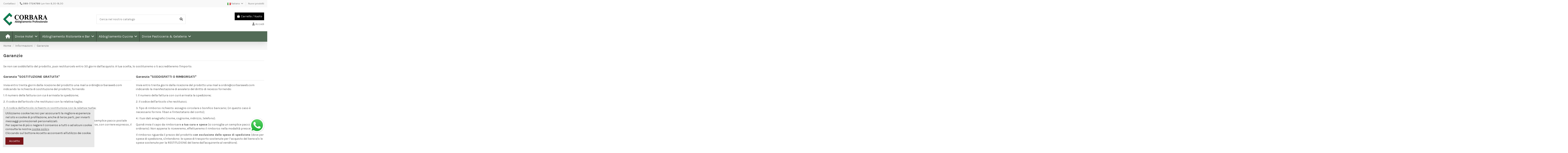

--- FILE ---
content_type: text/html; charset=utf-8
request_url: https://www.corbaraweb.com/shop/it/content/4-Garanzie
body_size: 26564
content:
<!doctype html>
<html lang="it">

<head>
    
        
  <meta charset="utf-8">


  <meta http-equiv="x-ua-compatible" content="ie=edge">



  


  
  



  <title>Garanzie</title>
  
    
  
  
    <script data-keepinline="true">
    var cdcGtmApi = '//www.corbaraweb.com/shop/it/module/cdc_googletagmanager/async';
    var ajaxShippingEvent = 1;
    var ajaxPaymentEvent = 1;

/* datalayer */
dataLayer = window.dataLayer || [];
    let cdcDatalayer = {"event":"cms","pageCategory":"cms","ecommerce":{"currency":"EUR"},"google_tag_params":{"ecomm_pagetype":"other"}};
    dataLayer.push(cdcDatalayer);

/* call to GTM Tag */
(function(w,d,s,l,i){w[l]=w[l]||[];w[l].push({'gtm.start':
new Date().getTime(),event:'gtm.js'});var f=d.getElementsByTagName(s)[0],
j=d.createElement(s),dl=l!='dataLayer'?'&l='+l:'';j.async=true;j.src=
'https://www.googletagmanager.com/gtm.js?id='+i+dl;f.parentNode.insertBefore(j,f);
})(window,document,'script','dataLayer','GTM-KZXF4K88');

/* async call to avoid cache system for dynamic data */
dataLayer.push({
  'event': 'datalayer_ready'
});
</script>
  
  <meta name="description" content="Garanzie offerte">
  <meta name="keywords" content="Garanzia, Soddisfatti o Rimbrosati">
    
      <link rel="canonical" href="https://www.corbaraweb.com/shop/it/content/4-Garanzie">    

  
          <link rel="alternate" href="https://www.corbaraweb.com/shop/it/content/4-Garanzie" hreflang="it">
            <link rel="alternate" href="https://www.corbaraweb.com/shop/it/content/4-Garanzie" hreflang="x-default">
                <link rel="alternate" href="https://www.corbaraweb.com/shop/en/content/4-Guarantee" hreflang="en">
            

  
     <script type="application/ld+json">
 {
   "@context": "https://schema.org",
   "@type": "Organization",
   "name" : "corbaraweb",
   "url" : "https://www.corbaraweb.com/shop/it/"
       ,"logo": {
       "@type": "ImageObject",
       "url":"https://www.corbaraweb.com/shop/img/logo-1750697833.jpg"
     }
    }
</script>

<script type="application/ld+json">
  {
    "@context": "https://schema.org",
    "@type": "WebPage",
    "isPartOf": {
      "@type": "WebSite",
      "url":  "https://www.corbaraweb.com/shop/it/",
      "name": "corbaraweb"
    },
    "name": "Garanzie",
    "url":  "https://www.corbaraweb.com/shop/it/content/4-Garanzie"
  }
</script>


  <script type="application/ld+json">
    {
      "@context": "https://schema.org",
      "@type": "BreadcrumbList",
      "itemListElement": [
                  {
            "@type": "ListItem",
            "position": 1,
            "name": "Home",
            "item": "https://www.corbaraweb.com/shop/it/"
          },              {
            "@type": "ListItem",
            "position": 2,
            "name": "Informazioni",
            "item": "https://www.corbaraweb.com/shop/it/content/category/2-informazioni"
          },              {
            "@type": "ListItem",
            "position": 3,
            "name": "Garanzie",
            "item": "https://www.corbaraweb.com/shop/it/content/4-Garanzie"
          }          ]
    }
  </script>


  

  

  
    
  



    <meta property="og:title" content="Garanzie"/>
    <meta property="og:url" content="https://www.corbaraweb.com/shop/it/content/4-Garanzie"/>
    <meta property="og:site_name" content="corbaraweb"/>
    <meta property="og:description" content="Garanzie offerte">
    <meta property="og:type" content="website">


          <meta property="og:image" content="https://www.corbaraweb.com/shop/img/cms/logo per condiviosne fb.png" />
      





      <meta name="viewport" content="initial-scale=1,user-scalable=no,maximum-scale=1,width=device-width">
  




  <link rel="icon" type="image/vnd.microsoft.icon" href="https://www.corbaraweb.com/shop/img/favicon.ico?1750752035">
  <link rel="shortcut icon" type="image/x-icon" href="https://www.corbaraweb.com/shop/img/favicon.ico?1750752035">
      <link rel="apple-touch-icon" href="/shop/img/cms/apple-touch-icon 180x180.png">
        <link rel="icon" sizes="192x192" href="/shop/img/cms/android-touch-icon 192x192.png">
  




    <link rel="stylesheet" href="https://www.corbaraweb.com/shop/themes/warehousechild/assets/cache/theme-0aebcb820.css" type="text/css" media="all">




<link rel="preload" as="font"
      href="https://www.corbaraweb.com/shop/themes/warehouse/assets/css/font-awesome/webfonts/fa-brands-400.woff2"
      type="font/woff2" crossorigin="anonymous">

<link rel="preload" as="font"
      href="https://www.corbaraweb.com/shop/themes/warehouse/assets/css/font-awesome/webfonts/fa-regular-400.woff2"
      type="font/woff2" crossorigin="anonymous">

<link rel="preload" as="font"
      href="https://www.corbaraweb.com/shop/themes/warehouse/assets/css/font-awesome/webfonts/fa-solid-900.woff2"
      type="font/woff2" crossorigin="anonymous">

<link rel="preload" as="font"
      href="https://www.corbaraweb.com/shop/themes/warehouse/assets/css/font-awesome/webfonts/fa-brands-400.woff2"
      type="font/woff2" crossorigin="anonymous">


<link  rel="preload stylesheet"  as="style" href="https://www.corbaraweb.com/shop/themes/warehouse/assets/css/font-awesome/css/font-awesome-preload.css?v=6.7.2"
       type="text/css" crossorigin="anonymous">





  

  <script>
        var AdvancedEmailGuardData = {"meta":{"isGDPREnabled":true,"isLegacyOPCEnabled":false,"isLegacyMAModuleEnabled":false,"validationError":null},"settings":{"recaptcha":{"type":"v2_cbx","key":"6LelWhETAAAAAJFRYDgM0eQzAaiPLTA332f4TP70","forms":{"contact_us":{"size":"normal","align":"offset","offset":3},"register":{"size":"normal","align":"offset","offset":2},"quick_order":{"size":"normal","align":"offset","offset":2}},"language":"shop","theme":"light","position":"bottomright","hidden":false,"deferred":false}},"context":{"ps":{"v17":true,"v17pc":true,"v17ch":true,"v16":false,"v161":false,"v15":false},"languageCode":"it","pageName":"cms"},"trans":{"genericError":"Si \u00e8 verificato un errore, riprovare."}};
        var comment_tab = "3";
        var elementorFrontendConfig = {"isEditMode":"","stretchedSectionContainer":"","instagramToken":false,"is_rtl":false,"ajax_csfr_token_url":"https:\/\/www.corbaraweb.com\/shop\/it\/module\/iqitelementor\/Actions?process=handleCsfrToken&ajax=1"};
        var iqitTheme = {"rm_sticky":"0","rm_breakpoint":0,"op_preloader":"0","cart_style":"floating","cart_confirmation":"modal","h_layout":"1","f_fixed":"","f_layout":"3","h_absolute":"0","h_sticky":"header","hw_width":"inherit","mm_content":"desktop","hm_submenu_width":"default","h_search_type":"full","pl_lazyload":true,"pl_infinity":false,"pl_rollover":true,"pl_crsl_autoplay":false,"pl_slider_ld":4,"pl_slider_d":4,"pl_slider_t":3,"pl_slider_p":2,"pp_thumbs":"bottom","pp_zoom":"inner","pp_image_layout":"carousel","pp_tabs":"accordion","pl_grid_qty":true};
        var iqitcountdown_days = "g.";
        var iqitmegamenu = {"sticky":"false","containerSelector":"#wrapper > .container"};
        var iqitwishlist = {"nbProducts":0};
        var lgcomments_products_default_display = "3";
        var lgcomments_products_extra_display = "10";
        var module_dir = "\/shop\/modules\/lgcomments\/";
        var prestashop = {"cart":{"products":[],"totals":{"total":{"type":"total","label":"Totale","amount":0,"value":"0,00\u00a0\u20ac"},"total_including_tax":{"type":"total","label":"Totale (Iva inclusa)","amount":0,"value":"0,00\u00a0\u20ac"},"total_excluding_tax":{"type":"total","label":"Totale (Iva esclusa)","amount":0,"value":"0,00\u00a0\u20ac"}},"subtotals":{"products":{"type":"products","label":"Totale parziale","amount":0,"value":"0,00\u00a0\u20ac"},"discounts":null,"shipping":{"type":"shipping","label":"Spedizione","amount":0,"value":""},"tax":{"type":"tax","label":"Iva","amount":0,"value":"0,00\u00a0\u20ac"}},"products_count":0,"summary_string":"0 articoli","vouchers":{"allowed":1,"added":[]},"discounts":[],"minimalPurchase":0,"minimalPurchaseRequired":""},"currency":{"id":1,"name":"Euro","iso_code":"EUR","iso_code_num":"978","sign":"\u20ac"},"customer":{"lastname":null,"firstname":null,"email":null,"birthday":null,"newsletter":null,"newsletter_date_add":null,"optin":null,"website":null,"company":null,"siret":null,"ape":null,"is_logged":false,"gender":{"type":null,"name":null},"addresses":[]},"country":{"id_zone":"6","id_currency":"0","call_prefix":"39","iso_code":"IT","active":"1","contains_states":"1","need_identification_number":"1","need_zip_code":"1","zip_code_format":"NNNNN","display_tax_label":"1","name":"Italia","id":10},"language":{"name":"Italiano (Italian)","iso_code":"it","locale":"it-IT","language_code":"it","active":"1","is_rtl":"0","date_format_lite":"d\/m\/Y","date_format_full":"d\/m\/Y H:i:s","id":1},"page":{"title":"","canonical":"https:\/\/www.corbaraweb.com\/shop\/it\/content\/4-Garanzie","meta":{"title":"Garanzie","description":"Garanzie offerte","keywords":"Garanzia, Soddisfatti o Rimbrosati","robots":"index"},"page_name":"cms","body_classes":{"lang-it":true,"lang-rtl":false,"country-IT":true,"currency-EUR":true,"layout-full-width":true,"page-cms":true,"tax-display-enabled":true,"page-customer-account":false,"cms-id-4":true},"admin_notifications":[],"password-policy":{"feedbacks":{"0":"Molto debole","1":"Debole","2":"Media","3":"Forte","4":"Molto forte","Straight rows of keys are easy to guess":"I tasti consecutivi sono facili da indovinare","Short keyboard patterns are easy to guess":"Gli schemi brevi sulla tastiera sono facili da indovinare","Use a longer keyboard pattern with more turns":"Utilizza uno schema pi\u00f9 lungo sulla tastiera con pi\u00f9 variazioni","Repeats like \"aaa\" are easy to guess":"Le ripetizioni come \u201caaa\u201d sono facili da indovinare","Repeats like \"abcabcabc\" are only slightly harder to guess than \"abc\"":"Le ripetizioni come \u201cabcabcabc\u201d sono solo leggermente pi\u00f9 difficili da indovinare rispetto ad \u201cabc\u201d","Sequences like abc or 6543 are easy to guess":"Le sequenze come \"abc\" o 6543 sono facili da indovinare","Recent years are easy to guess":"Gli anni recenti sono facili da indovinare","Dates are often easy to guess":"Le date sono spesso facili da indovinare","This is a top-10 common password":"Questa \u00e8 una delle 10 password pi\u00f9 comuni","This is a top-100 common password":"Questa \u00e8 una delle 100 password pi\u00f9 comuni","This is a very common password":"Questa password \u00e8 molto comune","This is similar to a commonly used password":"Questa password \u00e8 simile a un\u2019altra comunemente utilizzata","A word by itself is easy to guess":"Una parola di per s\u00e9 \u00e8 facile da indovinare","Names and surnames by themselves are easy to guess":"Nomi e cognomi sono di per s\u00e9 facili da indovinare","Common names and surnames are easy to guess":"Nomi e cognomi comuni sono facili da indovinare","Use a few words, avoid common phrases":"Utilizza diverse parole, evita le frasi comuni","No need for symbols, digits, or uppercase letters":"Nessun bisogno di simboli, cifre o lettere maiuscole","Avoid repeated words and characters":"Evita parole e caratteri ripetuti","Avoid sequences":"Evita le sequenze","Avoid recent years":"Evita gli anni recenti","Avoid years that are associated with you":"Evita gli anni associati a te","Avoid dates and years that are associated with you":"Evita date e anni associati a te","Capitalization doesn't help very much":"Le maiuscole non sono molto efficaci","All-uppercase is almost as easy to guess as all-lowercase":"Tutto maiuscolo \u00e8 quasi altrettanto facile da indovinare di tutto minuscolo","Reversed words aren't much harder to guess":"Le parole al contrario non sono molto pi\u00f9 difficili da indovinare","Predictable substitutions like '@' instead of 'a' don't help very much":"Sostituzioni prevedibili come \"@\" invece di \"a\" non sono molto efficaci","Add another word or two. Uncommon words are better.":"Aggiungi una o due parole in pi\u00f9. Le parole insolite sono pi\u00f9 sicure."}}},"shop":{"name":"corbaraweb","logo":"https:\/\/www.corbaraweb.com\/shop\/img\/logo-1750697833.jpg","stores_icon":"https:\/\/www.corbaraweb.com\/shop\/img\/logo_stores.png","favicon":"https:\/\/www.corbaraweb.com\/shop\/img\/favicon.ico"},"core_js_public_path":"\/shop\/themes\/","urls":{"base_url":"https:\/\/www.corbaraweb.com\/shop\/","current_url":"https:\/\/www.corbaraweb.com\/shop\/it\/content\/4-Garanzie","shop_domain_url":"https:\/\/www.corbaraweb.com","img_ps_url":"https:\/\/www.corbaraweb.com\/shop\/img\/","img_cat_url":"https:\/\/www.corbaraweb.com\/shop\/img\/c\/","img_lang_url":"https:\/\/www.corbaraweb.com\/shop\/img\/l\/","img_prod_url":"https:\/\/www.corbaraweb.com\/shop\/img\/p\/","img_manu_url":"https:\/\/www.corbaraweb.com\/shop\/img\/m\/","img_sup_url":"https:\/\/www.corbaraweb.com\/shop\/img\/su\/","img_ship_url":"https:\/\/www.corbaraweb.com\/shop\/img\/s\/","img_store_url":"https:\/\/www.corbaraweb.com\/shop\/img\/st\/","img_col_url":"https:\/\/www.corbaraweb.com\/shop\/img\/co\/","img_url":"https:\/\/www.corbaraweb.com\/shop\/themes\/warehouse\/assets\/img\/","css_url":"https:\/\/www.corbaraweb.com\/shop\/themes\/warehouse\/assets\/css\/","js_url":"https:\/\/www.corbaraweb.com\/shop\/themes\/warehouse\/assets\/js\/","pic_url":"https:\/\/www.corbaraweb.com\/shop\/upload\/","theme_assets":"https:\/\/www.corbaraweb.com\/shop\/themes\/warehouse\/assets\/","theme_dir":"https:\/\/www.corbaraweb.com\/shop\/themes\/warehousechild\/","child_theme_assets":"https:\/\/www.corbaraweb.com\/shop\/themes\/warehousechild\/assets\/","child_img_url":"https:\/\/www.corbaraweb.com\/shop\/themes\/warehousechild\/assets\/img\/","child_css_url":"https:\/\/www.corbaraweb.com\/shop\/themes\/warehousechild\/assets\/css\/","child_js_url":"https:\/\/www.corbaraweb.com\/shop\/themes\/warehousechild\/assets\/js\/","pages":{"address":"https:\/\/www.corbaraweb.com\/shop\/it\/indirizzo","addresses":"https:\/\/www.corbaraweb.com\/shop\/it\/indirizzi","authentication":"https:\/\/www.corbaraweb.com\/shop\/it\/login","manufacturer":"https:\/\/www.corbaraweb.com\/shop\/it\/marche","cart":"https:\/\/www.corbaraweb.com\/shop\/it\/carrello","category":"https:\/\/www.corbaraweb.com\/shop\/it\/index.php?controller=category","cms":"https:\/\/www.corbaraweb.com\/shop\/it\/index.php?controller=cms","contact":"https:\/\/www.corbaraweb.com\/shop\/it\/contattaci","discount":"https:\/\/www.corbaraweb.com\/shop\/it\/buoni-sconto","guest_tracking":"https:\/\/www.corbaraweb.com\/shop\/it\/tracciatura-ospite","history":"https:\/\/www.corbaraweb.com\/shop\/it\/cronologia-ordini","identity":"https:\/\/www.corbaraweb.com\/shop\/it\/dati-personali","index":"https:\/\/www.corbaraweb.com\/shop\/it\/","my_account":"https:\/\/www.corbaraweb.com\/shop\/it\/account","order_confirmation":"https:\/\/www.corbaraweb.com\/shop\/it\/conferma-ordine","order_detail":"https:\/\/www.corbaraweb.com\/shop\/it\/index.php?controller=order-detail","order_follow":"https:\/\/www.corbaraweb.com\/shop\/it\/segui-ordine","order":"https:\/\/www.corbaraweb.com\/shop\/it\/ordine","order_return":"https:\/\/www.corbaraweb.com\/shop\/it\/index.php?controller=order-return","order_slip":"https:\/\/www.corbaraweb.com\/shop\/it\/buono-ordine","pagenotfound":"https:\/\/www.corbaraweb.com\/shop\/it\/pagina-non-trovata","password":"https:\/\/www.corbaraweb.com\/shop\/it\/recupero-password","pdf_invoice":"https:\/\/www.corbaraweb.com\/shop\/it\/index.php?controller=pdf-invoice","pdf_order_return":"https:\/\/www.corbaraweb.com\/shop\/it\/index.php?controller=pdf-order-return","pdf_order_slip":"https:\/\/www.corbaraweb.com\/shop\/it\/index.php?controller=pdf-order-slip","prices_drop":"https:\/\/www.corbaraweb.com\/shop\/it\/offerte","product":"https:\/\/www.corbaraweb.com\/shop\/it\/index.php?controller=product","registration":"https:\/\/www.corbaraweb.com\/shop\/it\/registrazione","search":"https:\/\/www.corbaraweb.com\/shop\/it\/ricerca","sitemap":"https:\/\/www.corbaraweb.com\/shop\/it\/mappa-del-sito","stores":"https:\/\/www.corbaraweb.com\/shop\/it\/negozi","supplier":"https:\/\/www.corbaraweb.com\/shop\/it\/fornitori","new_products":"https:\/\/www.corbaraweb.com\/shop\/it\/nuovi-prodotti","brands":"https:\/\/www.corbaraweb.com\/shop\/it\/marche","register":"https:\/\/www.corbaraweb.com\/shop\/it\/registrazione","order_login":"https:\/\/www.corbaraweb.com\/shop\/it\/ordine?login=1"},"alternative_langs":{"it":"https:\/\/www.corbaraweb.com\/shop\/it\/content\/4-Garanzie","en":"https:\/\/www.corbaraweb.com\/shop\/en\/content\/4-Guarantee"},"actions":{"logout":"https:\/\/www.corbaraweb.com\/shop\/it\/?mylogout="},"no_picture_image":{"bySize":{"small_default":{"url":"https:\/\/www.corbaraweb.com\/shop\/it-default-small_default\/.jpg","width":98,"height":196},"cart_default":{"url":"https:\/\/www.corbaraweb.com\/shop\/it-default-cart_default\/.jpg","width":125,"height":250},"home_default":{"url":"https:\/\/www.corbaraweb.com\/shop\/it-default-home_default\/.jpg","width":250,"height":500},"large_default":{"url":"https:\/\/www.corbaraweb.com\/shop\/it-default-large_default\/.jpg","width":450,"height":900},"medium_default":{"url":"https:\/\/www.corbaraweb.com\/shop\/it-default-medium_default\/.jpg","width":452,"height":904},"thickbox_default":{"url":"https:\/\/www.corbaraweb.com\/shop\/img\/p\/it-default-thickbox_default.jpg","width":600,"height":1200}},"small":{"url":"https:\/\/www.corbaraweb.com\/shop\/it-default-small_default\/.jpg","width":98,"height":196},"medium":{"url":"https:\/\/www.corbaraweb.com\/shop\/it-default-large_default\/.jpg","width":450,"height":900},"large":{"url":"https:\/\/www.corbaraweb.com\/shop\/img\/p\/it-default-thickbox_default.jpg","width":600,"height":1200},"legend":""}},"configuration":{"display_taxes_label":true,"display_prices_tax_incl":false,"is_catalog":false,"show_prices":true,"opt_in":{"partner":false},"quantity_discount":{"type":"discount","label":"Sconto unit\u00e0"},"voucher_enabled":1,"return_enabled":0},"field_required":[],"breadcrumb":{"links":[{"title":"Home","url":"https:\/\/www.corbaraweb.com\/shop\/it\/"},{"title":"Informazioni","url":"https:\/\/www.corbaraweb.com\/shop\/it\/content\/category\/2-informazioni"},{"title":"Garanzie","url":"https:\/\/www.corbaraweb.com\/shop\/it\/content\/4-Garanzie"}],"count":3},"link":{"protocol_link":"https:\/\/","protocol_content":"https:\/\/"},"time":1768835821,"static_token":"640a0c875aa11a996d64866affbb97f9","token":"a500986296c0b3fd5ebb59e3f15a94a3","debug":false};
        var psemailsubscription_subscription = "https:\/\/www.corbaraweb.com\/shop\/it\/module\/ps_emailsubscription\/subscription";
        var review_controller_link = "https:\/\/www.corbaraweb.com\/shop\/it\/module\/lgcomments\/reviews";
        var review_controller_name = "index.php?controller=module-lgcomments-reviews";
        var send_successfull_msg = "La recensione \u00e8 stata inviata correttamente.";
        var sliderblocks = 4;
        var star_color = "yellow";
        var star_style = "plain";
      </script>



  




    
    </head>

<body id="cms" class="lang-it country-it currency-eur layout-full-width page-cms tax-display-enabled cms-id-4 body-desktop-header-style-w-1">


    




    <!-- Google Tag Manager (noscript) -->
<noscript><iframe src="https://www.googletagmanager.com/ns.html?id=GTM-KZXF4K88"
height="0" width="0" style="display:none;visibility:hidden"></iframe></noscript>
<!-- End Google Tag Manager (noscript) -->



<main id="main-page-content"  >
    
            

    <header id="header" class="desktop-header-style-w-1">
        
            
  <div class="header-banner">
    
  </div>




            <nav class="header-nav">
        <div class="container">
    
        <div class="row justify-content-between">
            <div class="col col-auto col-md left-nav">
                                            <div class="block-iqitlinksmanager block-iqitlinksmanager-2 block-links-inline d-inline-block">
            <ul>
                                                            <li>
                            <a
                                    href="https://www.corbaraweb.com/shop/it/contattaci"
                                    title="Hai bisogno di assistenza? Contatta Corbara: supporto ordini, taglie, resi e preventivi personalizzati."                                                                >
                                Contattaci
                            </a>
                        </li>
                                                </ul>
        </div>
    
      
    <div id="iqithtmlandbanners-block-2"  class="d-inline-block">
        <div class="rte-content d-inline-block">
            <p class="icon"><i class="fa-solid fa-phone aria-hidden=true"></i><strong> 089-7724799 </strong><span class="orari_nav">Lun-Ven 8,30-18,00</span></p>
        </div>
    </div>


  

            </div>
            <div class="col col-auto center-nav text-center">
                
             </div>
            <div class="col col-auto col-md right-nav text-right">
                

<div id="language_selector" class="d-inline-block">
    <div class="language-selector-wrapper d-inline-block">
        <div class="language-selector dropdown js-dropdown">
            <a class="expand-more" data-bs-toggle="dropdown" data-iso-code="it"><img width="16" height="11" src="https://www.corbaraweb.com/shop/img/l/1.jpg" alt="Italiano" class="img-fluid lang-flag" /> Italiano <i class="fa fa-angle-down fa-fw" aria-hidden="true"></i></a>
            <div class="dropdown-menu">
                <ul>
                                            <li  class="current" >
                            <a href="https://www.corbaraweb.com/shop/it/content/4-Garanzie" rel="alternate" hreflang="it"
                               class="dropdown-item"><img width="16" height="11" src="https://www.corbaraweb.com/shop/img/l/1.jpg" alt="Italiano" class="img-fluid lang-flag"  data-iso-code="it"/> Italiano</a>
                        </li>
                                            <li >
                            <a href="https://www.corbaraweb.com/shop/en/content/4-Guarantee" rel="alternate" hreflang="en"
                               class="dropdown-item"><img width="16" height="11" src="https://www.corbaraweb.com/shop/img/l/3.jpg" alt="English" class="img-fluid lang-flag"  data-iso-code="en"/> English</a>
                        </li>
                                    </ul>
            </div>
        </div>
    </div>
</div>
            <div class="block-iqitlinksmanager block-iqitlinksmanager-6 block-links-inline d-inline-block">
            <ul>
                                                            <li>
                            <a
                                    href="https://www.corbaraweb.com/shop/it/nuovi-prodotti"
                                    title="Novità in arrivo: nuove collezioni e colori per il tuo staff. Scopri subito i prodotti appena inseriti."                                                                >
                                Nuovi prodotti
                            </a>
                        </li>
                                                </ul>
        </div>
    
             </div>
        </div>

                        </div>
            </nav>
        



<div id="desktop-header" class="desktop-header-style-1">
    
            
<div class="header-top">
    <div id="desktop-header-container" class="container">
        <div class="row align-items-center">
                            <div class="col col-auto col-header-left">
                    <div id="desktop_logo">
                        
  <a href="https://www.corbaraweb.com/shop/it/">
    <img class="logo img-fluid"
         src="https://www.corbaraweb.com/shop/img/logo-1750697833.jpg"
          srcset="/shop/img/cms/Logo-Header-Retina.jpg 2x"         alt="corbaraweb"
         width="212"
         height="60"
    >
  </a>

                    </div>
                    
                </div>
                <div class="col col-header-center">
                                        <!-- Block search module TOP -->

<!-- Block search module TOP -->
<div id="search_widget" class="search-widget" data-search-controller-url="https://www.corbaraweb.com/shop/it/module/iqitsearch/searchiqit">
    <form method="get" action="https://www.corbaraweb.com/shop/it/module/iqitsearch/searchiqit">
        <div class="input-group">
            <input type="text" name="s" value="" data-all-text="Mostra tutti i risultati"
                   data-blog-text="Post del blog"
                   data-product-text="Prodotto"
                   data-brands-text="Marca"
                   autocomplete="off" autocorrect="off" autocapitalize="off" spellcheck="false"
                   placeholder="Cerca nel nostro catalogo" class="form-control form-search-control" />
            <button type="submit" class="search-btn" aria-label="Cerca nel nostro catalogo">
                <i class="fa fa-search"></i>
            </button>
        </div>
    </form>
</div>
<!-- /Block search module TOP -->

<!-- /Block search module TOP -->


                    
                </div>
                        <div class="col col-auto col-header-right text-right">
                                    
                                            <div id="ps-shoppingcart-wrapper">
    <div id="ps-shoppingcart"
         class="header-cart-default ps-shoppingcart dropdown">
         <div id="blockcart" class="blockcart cart-preview"
         data-refresh-url="//www.corbaraweb.com/shop/it/module/ps_shoppingcart/ajax">
        <a id="cart-toogle" class="cart-toogle header-btn header-cart-btn" data-bs-toggle="dropdown" data-bs-display="static" data-bs-auto-close="outside">
            <i class="fa fa-shopping-bag fa-fw icon" aria-hidden="true"><span class="cart-products-count-btn  d-none">0</span></i>
            <span class="info-wrapper">
            <span class="title">Carrello</span>
            <span class="cart-toggle-details">
            <span class="text-faded cart-separator"> / </span>
                            Vuoto
                        </span>
            </span>
        </a>
        <div id="_desktop_blockcart-content" class="dropdown-menu-custom dropdown-menu">
    <div id="blockcart-content" class="blockcart-content">
        <div class="cart-title">
            <div class="w-100 d-flex align-items-center justify-content-between">
                <span class="modal-title flex-grow-1 text-truncate">Carrello</span>
                <button type="button" id="js-cart-close" class="close flex-shrink-0 ms-2">
                    <span>×</span>
                </button>
             </div>     <hr>
        </div>

                    <span class="no-items">Non ci sono articoli nel tuo carrello</span>
            </div>
</div> </div>




    </div>
</div>

                                        
                
                <div id="user_info">
            <a
                href="https://www.corbaraweb.com/shop/it/login?back=https%3A%2F%2Fwww.corbaraweb.com%2Fshop%2Fit%2Fcontent%2F4-Garanzie"
                title="Accedi al tuo account cliente"
                rel="nofollow"
        ><i class="fa fa-user" aria-hidden="true"></i>
            <span>Accedi</span>
        </a>
    </div>


                
            </div>
            <div class="col-12">
                <div class="row">
                    
                </div>
            </div>
        </div>
    </div>
</div>
<div class="container iqit-megamenu-container"><div id="iqitmegamenu-wrapper" class="iqitmegamenu-wrapper iqitmegamenu-all">
	<div class="container container-iqitmegamenu">
		<div id="iqitmegamenu-horizontal" class="iqitmegamenu  clearfix" role="navigation">

						
			<nav id="cbp-hrmenu" class="cbp-hrmenu cbp-horizontal cbp-hrsub-narrow">
				<ul>
											<li id="cbp-hrmenu-tab-1"
							class="cbp-hrmenu-tab cbp-hrmenu-tab-1 cbp-onlyicon ">
							<a href="https://www.corbaraweb.com/shop/it/" class="nav-link" 
										>
										

										<span class="cbp-tab-title"> <i
												class="icon fa fa-home cbp-mainlink-icon"></i>
											</span>
																			</a>
																</li>
												<li id="cbp-hrmenu-tab-24"
							class="cbp-hrmenu-tab cbp-hrmenu-tab-24  cbp-has-submeu">
							<a role="button" class="cbp-empty-mlink nav-link">
									

										<span class="cbp-tab-title">
											Divise Hotel											<i class="fa fa-angle-down cbp-submenu-aindicator"></i></span>
																			</a>
																			<div class="cbp-hrsub col-12">
											<div class="cbp-hrsub-inner">
												<div class="container iqitmegamenu-submenu-container">
													
																																													




<div class="row menu_row menu-element  first_rows menu-element-id-12">
                

                                                




    <div class="col-4 cbp-menu-column cbp-menu-element menu-element-id-13 cbp-empty-column">
        <div class="cbp-menu-column-inner">
                        
                
                
            

                                                




<div class="row menu_row menu-element  menu-element-id-14">
                

                                                




    <div class="col-4 cbp-menu-column cbp-menu-element menu-element-id-41 ">
        <div class="cbp-menu-column-inner">
                        
                
                
                                            <a href="/shop/it/36-linea-city-stretch-artic-blue">                        <img src="/shop/img/cms/iconemenu/ricevimento.jpg" loading="lazy" class="img-fluid cbp-banner-image"
                             alt="Divise ricevimento"                                  width="120" height="150"  />
                        </a>                    
                
            

            
            </div>    </div>
                                    




    <div class="col-8 cbp-menu-column cbp-menu-element menu-element-id-43 ">
        <div class="cbp-menu-column-inner">
                        
                                                            <a href="/shop/it/12-Ricevimento"
                           class="cbp-column-title nav-link">Ricevimento </a>
                                    
                
                    
                                                    <ul class="cbp-links cbp-category-tree">
                                                                                                            <li >
                                            <div class="cbp-category-link-w">
                                                <a href="https://www.corbaraweb.com/shop/it/36-linea-city-stretch-artic-blue">Linea City Stretch Artic Blue</a>

                                                                                            </div>
                                        </li>
                                                                                                                                                <li >
                                            <div class="cbp-category-link-w">
                                                <a href="https://www.corbaraweb.com/shop/it/155-linea-city-stretch-windsor-blue">Linea City Stretch Windsor Blue</a>

                                                                                            </div>
                                        </li>
                                                                                                                                                <li >
                                            <div class="cbp-category-link-w">
                                                <a href="https://www.corbaraweb.com/shop/it/156-linea-city-stretch-grigio-club">Linea City Stretch Grigio Club</a>

                                                                                            </div>
                                        </li>
                                                                                                                                                <li >
                                            <div class="cbp-category-link-w">
                                                <a href="https://www.corbaraweb.com/shop/it/22-linea-slim-fit-nero">Linea Slim Fit Nero</a>

                                                                                            </div>
                                        </li>
                                                                                                                                                <li >
                                            <div class="cbp-category-link-w">
                                                <a href="https://www.corbaraweb.com/shop/it/21-linea-slim-fit-deep-blue">Linea Slim Fit Deep Blue</a>

                                                                                            </div>
                                        </li>
                                                                                                                                                <li >
                                            <div class="cbp-category-link-w">
                                                <a href="https://www.corbaraweb.com/shop/it/14-Ricevimento-Fresco-Lana-Tight">Fresco Lana Tight</a>

                                                                                            </div>
                                        </li>
                                                                                                                                                <li >
                                            <div class="cbp-category-link-w">
                                                <a href="https://www.corbaraweb.com/shop/it/15-Ricevimento-Fresco-Lana-Nero">Fresco Lana Nero</a>

                                                                                            </div>
                                        </li>
                                                                                                                                                <li >
                                            <div class="cbp-category-link-w">
                                                <a href="https://www.corbaraweb.com/shop/it/18-ricevimento-fresco-lana-sailor-blu">Fresco Lana Sailor blu</a>

                                                                                            </div>
                                        </li>
                                                                                                                                                <li >
                                            <div class="cbp-category-link-w">
                                                <a href="https://www.corbaraweb.com/shop/it/17-ricevimento-fresco-lana-antracite">Fresco Lana Antracite</a>

                                                                                            </div>
                                        </li>
                                                                                                                                                <li >
                                            <div class="cbp-category-link-w">
                                                <a href="https://www.corbaraweb.com/shop/it/154-linea-estate-sfoderata">Linea Estate Sfoderata</a>

                                                                                            </div>
                                        </li>
                                                                                                                                                <li >
                                            <div class="cbp-category-link-w">
                                                <a href="https://www.corbaraweb.com/shop/it/24-ricevimento-poliviscosa-blu-scuro">Poliviscosa Blu Scuro</a>

                                                                                            </div>
                                        </li>
                                                                                                                                                <li >
                                            <div class="cbp-category-link-w">
                                                <a href="https://www.corbaraweb.com/shop/it/26-divise-hostess-steward-blu-marine">Hostess e Steward Blu Marine</a>

                                                                                            </div>
                                        </li>
                                                                                                                                                <li >
                                            <div class="cbp-category-link-w">
                                                <a href="https://www.corbaraweb.com/shop/it/27-divise-hostess-steward-nero">Hostess e Steward Nero</a>

                                                                                            </div>
                                        </li>
                                                                                                </ul>
                                            
                
            

            
            </div>    </div>
                            
                </div>
                                    




<div class="row menu_row menu-element  menu-element-id-17">
                

                                                




    <div class="col-12 cbp-menu-column cbp-menu-element menu-element-id-44 cbp-empty-column">
        <div class="cbp-menu-column-inner">
                        
                
                
            

            
            </div>    </div>
                                    




    <div class="col-4 cbp-menu-column cbp-menu-element menu-element-id-42 ">
        <div class="cbp-menu-column-inner">
                        
                
                
                                            <a href="/shop/it/29-cravatte-ricevimento">                        <img src="/shop/img/cms/iconemenu/cravatte_hotel.jpg" loading="lazy" class="img-fluid cbp-banner-image"
                             alt="Cravatte per divise front office"                                  width="120" height="150"  />
                        </a>                    
                
            

            
            </div>    </div>
                                    




    <div class="col-8 cbp-menu-column cbp-menu-element menu-element-id-18 ">
        <div class="cbp-menu-column-inner">
                        
                
                
                    
                                                    <div class="row cbp-categories-row">
                                                                                                            <div class="col-12">
                                            <div class="cbp-category-link-w"><a href="https://www.corbaraweb.com/shop/it/146-accessori-ricevimento"
                                                                                class="cbp-column-title nav-link cbp-category-title">Accessori Ricevimento</a>
                                                                                                                                                    
    <ul class="cbp-links cbp-category-tree"><li ><div class="cbp-category-link-w"><a href="https://www.corbaraweb.com/shop/it/147-camicie-bianche-ricevimento">Camicie Bianche Ricevimento</a></div></li><li ><div class="cbp-category-link-w"><a href="https://www.corbaraweb.com/shop/it/149-camicie-colorate-ricevimento">Camicie Colorate Ricevimento</a></div></li><li ><div class="cbp-category-link-w"><a href="https://www.corbaraweb.com/shop/it/29-cravatte-ricevimento">Cravatte Ricevimento</a></div></li><li ><div class="cbp-category-link-w"><a href="https://www.corbaraweb.com/shop/it/148-foulard-e-ascot">Foulard e Ascot</a></div></li><li ><div class="cbp-category-link-w"><a href="https://www.corbaraweb.com/shop/it/164-giaccone-e-pullover">Giaccone e Pullover</a></div></li></ul>

                                                                                            </div>
                                        </div>
                                                                                                </div>
                                            
                
            

            
            </div>    </div>
                            
                </div>
                            
            </div>    </div>
                                    




    <div class="col-8 cbp-menu-column cbp-menu-element menu-element-id-45 cbp-empty-column">
        <div class="cbp-menu-column-inner">
                        
                
                
            

                                                




<div class="row menu_row menu-element  menu-element-id-46">
                

                                                




    <div class="col-6 cbp-menu-column cbp-menu-element menu-element-id-19 cbp-empty-column">
        <div class="cbp-menu-column-inner">
                        
                
                
            

                                                




<div class="row menu_row menu-element  menu-element-id-20">
                

                                                




    <div class="col-4 cbp-menu-column cbp-menu-element menu-element-id-21 ">
        <div class="cbp-menu-column-inner">
                        
                
                
                                            <a href="/shop/it/33-Facchino-Hall">                        <img src="/shop/img/cms/iconemenu/facchino.jpg" loading="lazy" class="img-fluid cbp-banner-image"
                             alt="Divise per facchino"                                  width="120" height="150"  />
                        </a>                    
                
            

            
            </div>    </div>
                                    




    <div class="col-8 cbp-menu-column cbp-menu-element menu-element-id-30 ">
        <div class="cbp-menu-column-inner">
                        
                
                
                    
                                                    <div class="row cbp-categories-row">
                                                                                                            <div class="col-12">
                                            <div class="cbp-category-link-w"><a href="https://www.corbaraweb.com/shop/it/32-Facchino"
                                                                                class="cbp-column-title nav-link cbp-category-title">Facchino</a>
                                                                                                                                                    
    <ul class="cbp-links cbp-category-tree"><li ><div class="cbp-category-link-w"><a href="https://www.corbaraweb.com/shop/it/33-Facchino-Hall">Hall</a></div></li><li ><div class="cbp-category-link-w"><a href="https://www.corbaraweb.com/shop/it/34-Facchino-Piani">Piani</a></div></li><li ><div class="cbp-category-link-w"><a href="https://www.corbaraweb.com/shop/it/35-Valet-Grigio">Valet Grigio</a></div></li><li ><div class="cbp-category-link-w"><a href="https://www.corbaraweb.com/shop/it/37-Facchino-Accessori">Accessori Facchino</a></div></li></ul>

                                                                                            </div>
                                        </div>
                                                                                                </div>
                                            
                
            

            
            </div>    </div>
                            
                </div>
                            
            </div>    </div>
                                    




    <div class="col-6 cbp-menu-column cbp-menu-element menu-element-id-25 cbp-empty-column">
        <div class="cbp-menu-column-inner">
                        
                
                
            

                                                




<div class="row menu_row menu-element  menu-element-id-26">
                

                                                




    <div class="col-4 cbp-menu-column cbp-menu-element menu-element-id-34 ">
        <div class="cbp-menu-column-inner">
                        
                
                
                                            <a href="/shop/it/77-polo-t-shirt-salvataggio">                        <img src="/shop/img/cms/iconemenu/salvataggio.jpg" loading="lazy" class="img-fluid cbp-banner-image"
                             alt="Canotte e Magliette Salvataggio"                                  width="120" height="150"  />
                        </a>                    
                
            

            
            </div>    </div>
                                    




    <div class="col-8 cbp-menu-column cbp-menu-element menu-element-id-27 ">
        <div class="cbp-menu-column-inner">
                        
                
                
                    
                                                    <div class="row cbp-categories-row">
                                                                                                            <div class="col-12">
                                            <div class="cbp-category-link-w"><a href="https://www.corbaraweb.com/shop/it/72-spiaggia-e-piscina"
                                                                                class="cbp-column-title nav-link cbp-category-title">Spiaggia e Piscina</a>
                                                                                                                                                    
    <ul class="cbp-links cbp-category-tree"><li ><div class="cbp-category-link-w"><a href="https://www.corbaraweb.com/shop/it/77-polo-t-shirt-salvataggio">Salvataggio</a></div></li><li ><div class="cbp-category-link-w"><a href="https://www.corbaraweb.com/shop/it/76-t-shirt">T-Shirt</a></div></li><li ><div class="cbp-category-link-w"><a href="https://www.corbaraweb.com/shop/it/73-polo">Polo </a></div></li><li ><div class="cbp-category-link-w"><a href="https://www.corbaraweb.com/shop/it/78-pantaloni-bermuda">Pantaloni e Bermuda</a></div></li><li ><div class="cbp-category-link-w"><a href="https://www.corbaraweb.com/shop/it/74-camicie-lino-cotone">Camicie Lino e Cotone</a></div></li><li ><div class="cbp-category-link-w"><a href="https://www.corbaraweb.com/shop/it/79-berretti-bandane">Berretti</a></div></li></ul>

                                                                                            </div>
                                        </div>
                                                                                                </div>
                                            
                
            

            
            </div>    </div>
                            
                </div>
                            
            </div>    </div>
                            
                </div>
                                    




<div class="row menu_row menu-element  menu-element-id-47">
                

                                                




    <div class="col-6 cbp-menu-column cbp-menu-element menu-element-id-48 cbp-empty-column">
        <div class="cbp-menu-column-inner">
                        
                
                
            

                                                




<div class="row menu_row menu-element  menu-element-id-32">
                

                                                




    <div class="col-12 cbp-menu-column cbp-menu-element menu-element-id-33 cbp-empty-column">
        <div class="cbp-menu-column-inner">
                        
                
                
            

            
            </div>    </div>
                                    




    <div class="col-4 cbp-menu-column cbp-menu-element menu-element-id-31 ">
        <div class="cbp-menu-column-inner">
                        
                
                
                                            <a href="/shop/it/88-linea-rebecca">                        <img src="/shop/img/cms/iconemenu/piani.jpg" loading="lazy" class="img-fluid cbp-banner-image"
                             alt="Divise per cameriere ai piani"                                  width="120" height="140"  />
                        </a>                    
                
            

            
            </div>    </div>
                                    




    <div class="col-8 cbp-menu-column cbp-menu-element menu-element-id-24 ">
        <div class="cbp-menu-column-inner">
                        
                
                
                    
                                                    <div class="row cbp-categories-row">
                                                                                                            <div class="col-12">
                                            <div class="cbp-category-link-w"><a href="https://www.corbaraweb.com/shop/it/82-servizio-ai-piani"
                                                                                class="cbp-column-title nav-link cbp-category-title">Servizio ai Piani</a>
                                                                                                                                                    
    <ul class="cbp-links cbp-category-tree"><li ><div class="cbp-category-link-w"><a href="https://www.corbaraweb.com/shop/it/85-linea-serena">Linea Serena</a></div></li><li ><div class="cbp-category-link-w"><a href="https://www.corbaraweb.com/shop/it/83-linea-greta">Linea Greta</a></div></li><li ><div class="cbp-category-link-w"><a href="https://www.corbaraweb.com/shop/it/86-linea-melania">Linea Melania </a></div></li><li ><div class="cbp-category-link-w"><a href="https://www.corbaraweb.com/shop/it/87-linea-annalisa">Linea Annalisa</a></div></li><li ><div class="cbp-category-link-w"><a href="https://www.corbaraweb.com/shop/it/88-linea-rebecca">Linea Rebecca</a></div></li><li ><div class="cbp-category-link-w"><a href="https://www.corbaraweb.com/shop/it/90-linea-sonia">Linea Sonia</a></div></li><li ><div class="cbp-category-link-w"><a href="https://www.corbaraweb.com/shop/it/91-piani-casacche-e-poncho">Casacche e Poncho</a></div></li><li ><div class="cbp-category-link-w"><a href="https://www.corbaraweb.com/shop/it/92-Piani-Accessori">Accessori Piani</a></div></li></ul>

                                                                                            </div>
                                        </div>
                                                                                                </div>
                                            
                
            

            
            </div>    </div>
                            
                </div>
                            
            </div>    </div>
                                    




    <div class="col-6 cbp-menu-column cbp-menu-element menu-element-id-49 cbp-empty-column">
        <div class="cbp-menu-column-inner">
                        
                
                
            

                                                




<div class="row menu_row menu-element  menu-element-id-35">
                

                                                




    <div class="col-12 cbp-menu-column cbp-menu-element menu-element-id-39 cbp-empty-column">
        <div class="cbp-menu-column-inner">
                        
                
                
            

            
            </div>    </div>
                                    




    <div class="col-4 cbp-menu-column cbp-menu-element menu-element-id-37 ">
        <div class="cbp-menu-column-inner">
                        
                
                
                                            <a href="/shop/it/126-manutentore-e-magazziniere">                        <img src="/shop/img/cms/iconemenu/manutenzione.jpg" loading="lazy" class="img-fluid cbp-banner-image"
                             alt="Abbigliamento Professionale per Manutentori e Magazzinieri"                                  width="120" height="140"  />
                        </a>                    
                
            

            
            </div>    </div>
                                    




    <div class="col-8 cbp-menu-column cbp-menu-element menu-element-id-28 ">
        <div class="cbp-menu-column-inner">
                        
                
                
                    
                                                    <div class="row cbp-categories-row">
                                                                                                            <div class="col-12">
                                            <div class="cbp-category-link-w"><a href="https://www.corbaraweb.com/shop/it/127-manutenzione"
                                                                                class="cbp-column-title nav-link cbp-category-title">Manutenzione</a>
                                                                                                                                                    
    <ul class="cbp-links cbp-category-tree"><li ><div class="cbp-category-link-w"><a href="https://www.corbaraweb.com/shop/it/126-manutentore-e-magazziniere">Manutentore e Magazziniere</a></div></li><li ><div class="cbp-category-link-w"><a href="https://www.corbaraweb.com/shop/it/125-giardiniere">Giardiniere</a></div></li></ul>

                                                                                            </div>
                                        </div>
                                                                                                </div>
                                            
                
            

            
            </div>    </div>
                            
                </div>
                                    




<div class="row menu_row menu-element  menu-element-id-36">
                

                                                




    <div class="col-12 cbp-menu-column cbp-menu-element menu-element-id-40 cbp-empty-column">
        <div class="cbp-menu-column-inner">
                        
                
                
            

            
            </div>    </div>
                                    




    <div class="col-4 cbp-menu-column cbp-menu-element menu-element-id-29 ">
        <div class="cbp-menu-column-inner">
                        
                
                
                                            <a href="/shop/it/166-completi-beauty">                        <img src="/shop/img/cms/iconemenu/spa.jpg" loading="lazy" class="img-fluid cbp-banner-image"
                             alt="Completi Beauty per Centro Benessere e SPA"                                  width="120" height="140"  />
                        </a>                    
                
            

            
            </div>    </div>
                                    




    <div class="col-8 cbp-menu-column cbp-menu-element menu-element-id-38 ">
        <div class="cbp-menu-column-inner">
                        
                
                
                    
                                                    <div class="row cbp-categories-row">
                                                                                                            <div class="col-12">
                                            <div class="cbp-category-link-w"><a href="https://www.corbaraweb.com/shop/it/122-spa-centro-benessere"
                                                                                class="cbp-column-title nav-link cbp-category-title">SPA &amp; Centro Benessere</a>
                                                                                                                                                    
    <ul class="cbp-links cbp-category-tree"><li ><div class="cbp-category-link-w"><a href="https://www.corbaraweb.com/shop/it/166-completi-beauty">Completi Beauty</a></div></li><li ><div class="cbp-category-link-w"><a href="https://www.corbaraweb.com/shop/it/123-completi-wellness">Completi Wellness</a></div></li><li ><div class="cbp-category-link-w"><a href="https://www.corbaraweb.com/shop/it/124-camici-sanitari">Camici Sanitari</a></div></li></ul>

                                                                                            </div>
                                        </div>
                                                                                                </div>
                                            
                
            

            
            </div>    </div>
                            
                </div>
                            
            </div>    </div>
                            
                </div>
                            
            </div>    </div>
                            
                </div>
																													
																									</div>
											</div>
										</div>
																</li>
												<li id="cbp-hrmenu-tab-34"
							class="cbp-hrmenu-tab cbp-hrmenu-tab-34  cbp-has-submeu">
							<a role="button" class="cbp-empty-mlink nav-link">
									

										<span class="cbp-tab-title">
											Abbigliamento Ristorante e Bar											<i class="fa fa-angle-down cbp-submenu-aindicator"></i></span>
																			</a>
																			<div class="cbp-hrsub col-12">
											<div class="cbp-hrsub-inner">
												<div class="container iqitmegamenu-submenu-container">
													
																																													




<div class="row menu_row menu-element  first_rows menu-element-id-12">
                

                                                




    <div class="col-4 cbp-menu-column cbp-menu-element menu-element-id-13 cbp-empty-column">
        <div class="cbp-menu-column-inner">
                        
                
                
            

                                                




<div class="row menu_row menu-element  menu-element-id-14">
                

                                                




    <div class="col-4 cbp-menu-column cbp-menu-element menu-element-id-41 ">
        <div class="cbp-menu-column-inner">
                        
                
                
                                            <a href="/shop/it/53-sala-e-bar-maitre">                        <img src="/shop/img/cms/iconemenu/maitre.jpg" loading="lazy" class="img-fluid cbp-banner-image"
                             alt="Smoking e Giacche Maitre"                                  width="120" height="150"  />
                        </a>                    
                
            

            
            </div>    </div>
                                    




    <div class="col-8 cbp-menu-column cbp-menu-element menu-element-id-43 ">
        <div class="cbp-menu-column-inner">
                        
                                                            <a href="/shop/it/52-Sala-e-Bar"
                           class="cbp-column-title nav-link">Ristorante &amp; Bar </a>
                                    
                
                    
                                                    <ul class="cbp-links cbp-category-tree">
                                                                                                            <li >
                                            <div class="cbp-category-link-w">
                                                <a href="https://www.corbaraweb.com/shop/it/53-sala-e-bar-maitre">Maitre</a>

                                                                                            </div>
                                        </li>
                                                                                                                                                <li >
                                            <div class="cbp-category-link-w">
                                                <a href="https://www.corbaraweb.com/shop/it/54-Sala-e-Bar-Sommelier">Sommelier</a>

                                                                                            </div>
                                        </li>
                                                                                                </ul>
                                            
                
            

            
            </div>    </div>
                            
                </div>
                                    




<div class="row menu_row menu-element  menu-element-id-17">
                

                                                




    <div class="col-12 cbp-menu-column cbp-menu-element menu-element-id-44 cbp-empty-column">
        <div class="cbp-menu-column-inner">
                        
                
                
            

            
            </div>    </div>
                                    




    <div class="col-4 cbp-menu-column cbp-menu-element menu-element-id-42 ">
        <div class="cbp-menu-column-inner">
                        
                
                
                                            <a href="/shop/it/68-Sala-e-Bar-Accessori">                        <img src="/shop/img/cms/iconemenu/papillon.jpg" loading="lazy" class="img-fluid cbp-banner-image"
                             alt="Papillon e Cravatte"                                  width="120" height="150"  />
                        </a>                    
                
            

            
            </div>    </div>
                                    




    <div class="col-8 cbp-menu-column cbp-menu-element menu-element-id-18 ">
        <div class="cbp-menu-column-inner">
                        
                
                
                    
                                                    <div class="row cbp-categories-row">
                                                                                                            <div class="col-12">
                                            <div class="cbp-category-link-w"><a href="https://www.corbaraweb.com/shop/it/68-Sala-e-Bar-Accessori"
                                                                                class="cbp-column-title nav-link cbp-category-title">Accessori Sala</a>
                                                                                                                                                    
    <ul class="cbp-links cbp-category-tree"><li ><div class="cbp-category-link-w"><a href="https://www.corbaraweb.com/shop/it/140-bustine">Bustine</a></div></li><li ><div class="cbp-category-link-w"><a href="https://www.corbaraweb.com/shop/it/141-papillon">Papillon</a></div></li><li ><div class="cbp-category-link-w"><a href="https://www.corbaraweb.com/shop/it/142-cravatte">Cravatte</a></div></li><li ><div class="cbp-category-link-w"><a href="https://www.corbaraweb.com/shop/it/143-cravattine-femminili">Cravattine Femminili</a></div></li><li ><div class="cbp-category-link-w"><a href="https://www.corbaraweb.com/shop/it/28-pullover-e-giromanica">Pullover &amp; Giromanica</a></div></li><li ><div class="cbp-category-link-w"><a href="https://www.corbaraweb.com/shop/it/145-accessori-vari">Accessori vari</a></div></li></ul>

                                                                                            </div>
                                        </div>
                                                                                                </div>
                                            
                
            

            
            </div>    </div>
                            
                </div>
                            
            </div>    </div>
                                    




    <div class="col-8 cbp-menu-column cbp-menu-element menu-element-id-55 cbp-empty-column">
        <div class="cbp-menu-column-inner">
                        
                
                
            

                                                




<div class="row menu_row menu-element  menu-element-id-56">
                

                                                




    <div class="col-6 cbp-menu-column cbp-menu-element menu-element-id-19 cbp-empty-column">
        <div class="cbp-menu-column-inner">
                        
                
                
            

                                                




<div class="row menu_row menu-element  menu-element-id-20">
                

                                                




    <div class="col-4 cbp-menu-column cbp-menu-element menu-element-id-21 ">
        <div class="cbp-menu-column-inner">
                        
                
                
                                            <a href="/shop/it/58-giacche-colore-grigio-ice">                        <img src="/shop/img/cms/iconemenu/giacca_cameriere.jpg" loading="lazy" class="img-fluid cbp-banner-image"
                             alt="Giacca Cameriere"                                  width="120" height="150"  />
                        </a>                    
                
            

            
            </div>    </div>
                                    




    <div class="col-8 cbp-menu-column cbp-menu-element menu-element-id-30 ">
        <div class="cbp-menu-column-inner">
                        
                                                            <span class="cbp-column-title nav-link transition-300">Giacche e Gilet </span>
                                    
                
                    
                                                    <ul class="cbp-links cbp-category-tree">
                                                                                                            <li >
                                            <div class="cbp-category-link-w">
                                                <a href="https://www.corbaraweb.com/shop/it/168-giacche-colore-bianco">Giacche Colore Bianco</a>

                                                                                            </div>
                                        </li>
                                                                                                                                                <li >
                                            <div class="cbp-category-link-w">
                                                <a href="https://www.corbaraweb.com/shop/it/58-giacche-colore-grigio-ice">Giacche Colore Grigio Ice</a>

                                                                                            </div>
                                        </li>
                                                                                                                                                <li >
                                            <div class="cbp-category-link-w">
                                                <a href="https://www.corbaraweb.com/shop/it/159-giacche-colore-sabbia">Giacche Colore Sabbia</a>

                                                                                            </div>
                                        </li>
                                                                                                                                                <li >
                                            <div class="cbp-category-link-w">
                                                <a href="https://www.corbaraweb.com/shop/it/55-sala-e-bar-giacche-colore-panna">Giacche Colore Panna</a>

                                                                                            </div>
                                        </li>
                                                                                                                                                <li >
                                            <div class="cbp-category-link-w">
                                                <a href="https://www.corbaraweb.com/shop/it/61-giacche-colore-safari">Giacche Colore Safari</a>

                                                                                            </div>
                                        </li>
                                                                                                                                                <li >
                                            <div class="cbp-category-link-w">
                                                <a href="https://www.corbaraweb.com/shop/it/57-giacche-colore-grigio-fumo">Giacche Colore Grigio Fumo</a>

                                                                                            </div>
                                        </li>
                                                                                                                                                <li >
                                            <div class="cbp-category-link-w">
                                                <a href="https://www.corbaraweb.com/shop/it/56-sala-e-bar-giacche-colore-nero">Giacche Colore Nero</a>

                                                                                            </div>
                                        </li>
                                                                                                                                                <li >
                                            <div class="cbp-category-link-w">
                                                <a href="https://www.corbaraweb.com/shop/it/59-sala-e-bar-gilet-parigi">Gilet Tinta Unita</a>

                                                                                            </div>
                                        </li>
                                                                                                                                                <li >
                                            <div class="cbp-category-link-w">
                                                <a href="https://www.corbaraweb.com/shop/it/60-gilet-gessato">Gilet Gessato</a>

                                                                                            </div>
                                        </li>
                                                                                                </ul>
                                            
                
            

            
            </div>    </div>
                            
                </div>
                            
            </div>    </div>
                                    




    <div class="col-6 cbp-menu-column cbp-menu-element menu-element-id-45 cbp-empty-column">
        <div class="cbp-menu-column-inner">
                        
                
                
            

                                                




<div class="row menu_row menu-element  menu-element-id-48">
                

                                                




    <div class="col-4 cbp-menu-column cbp-menu-element menu-element-id-46 ">
        <div class="cbp-menu-column-inner">
                        
                
                
                                            <a href="/shop/it/64-grembiuli-barrique">                        <img src="/shop/img/cms/iconemenu/grembiule_bar.jpg" loading="lazy" class="img-fluid cbp-banner-image"
                             alt="Grembiuli RIstorante e Bar"                                  width="120" height="150"  />
                        </a>                    
                
            

            
            </div>    </div>
                                    




    <div class="col-8 cbp-menu-column cbp-menu-element menu-element-id-47 ">
        <div class="cbp-menu-column-inner">
                        
                                                            <span class="cbp-column-title nav-link transition-300">Grembiuli </span>
                                    
                
                    
                                                    <ul class="cbp-links cbp-category-tree">
                                                                                                            <li >
                                            <div class="cbp-category-link-w">
                                                <a href="https://www.corbaraweb.com/shop/it/62-sala-e-bar-grembiuli-bistrot">Grembiuli Bistrot</a>

                                                                                            </div>
                                        </li>
                                                                                                                                                <li >
                                            <div class="cbp-category-link-w">
                                                <a href="https://www.corbaraweb.com/shop/it/66-grembiuli-jeans">Grembiuli Jeans</a>

                                                                                            </div>
                                        </li>
                                                                                                                                                <li >
                                            <div class="cbp-category-link-w">
                                                <a href="https://www.corbaraweb.com/shop/it/64-grembiuli-barrique">Grembiuli Barrique</a>

                                                                                            </div>
                                        </li>
                                                                                                                                                <li >
                                            <div class="cbp-category-link-w">
                                                <a href="https://www.corbaraweb.com/shop/it/165-grembiuli-canapone">Grembiuli Canapone</a>

                                                                                            </div>
                                        </li>
                                                                                                                                                                                                                    <li >
                                            <div class="cbp-category-link-w">
                                                <a href="https://www.corbaraweb.com/shop/it/160-grembiuli-oro-e-metal">Grembiuli Oro e Metal</a>

                                                                                            </div>
                                        </li>
                                                                                                                                                <li >
                                            <div class="cbp-category-link-w">
                                                <a href="https://www.corbaraweb.com/shop/it/65-grembiuli-onice-e-perla">Grembiuli Onice e Perla</a>

                                                                                            </div>
                                        </li>
                                                                                                                                                <li >
                                            <div class="cbp-category-link-w">
                                                <a href="https://www.corbaraweb.com/shop/it/169-grembiuli-nocciola-e-gianduia">Grembiuli Nocciola e Gianduia</a>

                                                                                            </div>
                                        </li>
                                                                                                                                                <li >
                                            <div class="cbp-category-link-w">
                                                <a href="https://www.corbaraweb.com/shop/it/63-sala-e-bar-grembiuli-rigato-gessato">Grembiuli Rigato &amp; Gessato</a>

                                                                                            </div>
                                        </li>
                                                                                                                                                <li >
                                            <div class="cbp-category-link-w">
                                                <a href="https://www.corbaraweb.com/shop/it/157-grembiuli-ring-bordeaux">Grembiuli Ring Bordeaux</a>

                                                                                            </div>
                                        </li>
                                                                                                                                                <li >
                                            <div class="cbp-category-link-w">
                                                <a href="https://www.corbaraweb.com/shop/it/67-sala-e-bar-grembiulini">Grembiulini corti Bar</a>

                                                                                            </div>
                                        </li>
                                                                                                </ul>
                                            
                
            

            
            </div>    </div>
                            
                </div>
                            
            </div>    </div>
                            
                </div>
                                    




<div class="row menu_row menu-element  menu-element-id-58">
                

                                                




    <div class="col-6 cbp-menu-column cbp-menu-element menu-element-id-59 cbp-empty-column">
        <div class="cbp-menu-column-inner">
                        
                
                
            

                                                




<div class="row menu_row menu-element  menu-element-id-32">
                

                                                




    <div class="col-12 cbp-menu-column cbp-menu-element menu-element-id-33 cbp-empty-column">
        <div class="cbp-menu-column-inner">
                        
                
                
            

            
            </div>    </div>
                                    




    <div class="col-4 cbp-menu-column cbp-menu-element menu-element-id-31 ">
        <div class="cbp-menu-column-inner">
                        
                
                
                                            <a href="/shop/it/44-camicie-cameriere">                        <img src="/shop/img/cms/iconemenu/camicie_cameriere.jpg" loading="lazy" class="img-fluid cbp-banner-image"
                             alt="Camicie cameriere"                                  width="120" height="150"  />
                        </a>                    
                
            

            
            </div>    </div>
                                    




    <div class="col-8 cbp-menu-column cbp-menu-element menu-element-id-24 ">
        <div class="cbp-menu-column-inner">
                        
                
                
                    
                                                    <div class="row cbp-categories-row">
                                                                                                            <div class="col-12">
                                            <div class="cbp-category-link-w"><a href="https://www.corbaraweb.com/shop/it/42-Pantaloni-e-Camicie"
                                                                                class="cbp-column-title nav-link cbp-category-title">Camicie &amp; Pantaloni</a>
                                                                                                                                                    
    <ul class="cbp-links cbp-category-tree"><li ><div class="cbp-category-link-w"><a href="https://www.corbaraweb.com/shop/it/44-camicie-cameriere">Camicie Cameriere</a></div></li><li ><div class="cbp-category-link-w"><a href="https://www.corbaraweb.com/shop/it/43-camicie-maniche-corte">Camicie Maniche Corte</a></div></li><li ><div class="cbp-category-link-w"><a href="https://www.corbaraweb.com/shop/it/45-Camicie-Aderenti">Camicie Aderenti</a></div></li><li ><div class="cbp-category-link-w"><a href="https://www.corbaraweb.com/shop/it/46-Gonne-e-Pantaloni-Donna">Gonne e Pantaloni Donna</a></div></li><li ><div class="cbp-category-link-w"><a href="https://www.corbaraweb.com/shop/it/47-pantaloni-uomo">Pantaloni Uomo</a></div></li></ul>

                                                                                            </div>
                                        </div>
                                                                                                </div>
                                            
                
            

            
            </div>    </div>
                            
                </div>
                            
            </div>    </div>
                                    




    <div class="col-6 cbp-menu-column cbp-menu-element menu-element-id-60 cbp-empty-column">
        <div class="cbp-menu-column-inner">
                        
                
                
            

                                                




<div class="row menu_row menu-element  menu-element-id-49">
                

                                                




    <div class="col-12 cbp-menu-column cbp-menu-element menu-element-id-50 cbp-empty-column">
        <div class="cbp-menu-column-inner">
                        
                
                
            

            
            </div>    </div>
                                    




    <div class="col-4 cbp-menu-column cbp-menu-element menu-element-id-51 ">
        <div class="cbp-menu-column-inner">
                        
                
                
                                            <a href="/shop/it/133-tovagliato-gonne-buffet">                        <img src="/shop/img/cms/iconemenu/gonnebuffet.jpg" loading="lazy" class="img-fluid cbp-banner-image"
                             alt="Gonne da buffet"                                  width="120" height="150"  />
                        </a>                    
                
            

            
            </div>    </div>
                                    




    <div class="col-8 cbp-menu-column cbp-menu-element menu-element-id-52 ">
        <div class="cbp-menu-column-inner">
                        
                
                
                    
                                                    <div class="row cbp-categories-row">
                                                                                                            <div class="col-12">
                                            <div class="cbp-category-link-w"><a href="https://www.corbaraweb.com/shop/it/132-tovaglie"
                                                                                class="cbp-column-title nav-link cbp-category-title">Tovaglie</a>
                                                                                                                                                    
    <ul class="cbp-links cbp-category-tree"><li ><div class="cbp-category-link-w"><a href="https://www.corbaraweb.com/shop/it/133-tovagliato-gonne-buffet">Gonne Buffet</a></div></li><li ><div class="cbp-category-link-w"><a href="https://www.corbaraweb.com/shop/it/134-Tovagliato-Coprisedia">Coprisedia</a></div></li><li ><div class="cbp-category-link-w"><a href="https://www.corbaraweb.com/shop/it/135-tovagliato-amalfi">Tovagliato Amalfi</a></div></li><li ><div class="cbp-category-link-w"><a href="https://www.corbaraweb.com/shop/it/174-tovagliato-campagnolo">Tovagliato Campagnolo</a></div></li></ul>

                                                                                            </div>
                                        </div>
                                                                                                </div>
                                            
                
            

            
            </div>    </div>
                            
                </div>
                            
            </div>    </div>
                            
                </div>
                            
            </div>    </div>
                            
                </div>
																													
																									</div>
											</div>
										</div>
																</li>
												<li id="cbp-hrmenu-tab-31"
							class="cbp-hrmenu-tab cbp-hrmenu-tab-31  cbp-has-submeu">
							<a role="button" class="cbp-empty-mlink nav-link">
									

										<span class="cbp-tab-title">
											Abbigliamento Cucina											<i class="fa fa-angle-down cbp-submenu-aindicator"></i></span>
																			</a>
																			<div class="cbp-hrsub col-12">
											<div class="cbp-hrsub-inner">
												<div class="container iqitmegamenu-submenu-container">
													
																																													




<div class="row menu_row menu-element  first_rows menu-element-id-12">
                

                                                




    <div class="col-2 cbp-menu-column cbp-menu-element menu-element-id-58 cbp-empty-column">
        <div class="cbp-menu-column-inner">
                        
                
                
            

                                                




<div class="row menu_row menu-element  menu-element-id-59">
                

                                                




    <div class="col-12 cbp-menu-column cbp-menu-element menu-element-id-56 ">
        <div class="cbp-menu-column-inner">
                        
                
                
                                             <div class="cbp-category-link-w" style="text-align: center;">
<div class="icon"><i class="fa-solid fa-circle-chevron-right" aria-hidden="true"></i> Guarda tutta la linea:</div>
<a href="/shop/it/102-cucina"><strong>Abbigliamento Cucina</strong></a></div>
                    
                
            

            
            </div>    </div>
                            
                </div>
                            
            </div>    </div>
                                    




    <div class="col-4 cbp-menu-column cbp-menu-element menu-element-id-13 cbp-empty-column">
        <div class="cbp-menu-column-inner">
                        
                
                
            

                                                




<div class="row menu_row menu-element  menu-element-id-14">
                

                                                




    <div class="col-4 cbp-menu-column cbp-menu-element menu-element-id-41 ">
        <div class="cbp-menu-column-inner">
                        
                
                
                                            <a href="/shop/it/162-linea-best-chef">                        <img src="/shop/img/cms/iconemenu/giacca-chef.jpg" loading="lazy" class="img-fluid cbp-banner-image"
                             alt="Giacca Chef"                                  width="120" height="180"  />
                        </a>                    
                
            

            
            </div>    </div>
                                    




    <div class="col-8 cbp-menu-column cbp-menu-element menu-element-id-43 ">
        <div class="cbp-menu-column-inner">
                        
                                                            <span class="cbp-column-title nav-link transition-300">Giacche Executive Chef </span>
                                    
                
                    
                                                    <ul class="cbp-links cbp-category-tree">
                                                                                                            <li >
                                            <div class="cbp-category-link-w">
                                                <a href="https://www.corbaraweb.com/shop/it/104-cucina-linea-gran-maestro">Linea Gran Maestro</a>

                                                                                            </div>
                                        </li>
                                                                                                                                                <li >
                                            <div class="cbp-category-link-w">
                                                <a href="https://www.corbaraweb.com/shop/it/162-linea-best-chef">Linea Best Chef</a>

                                                                                            </div>
                                        </li>
                                                                                                                                                <li >
                                            <div class="cbp-category-link-w">
                                                <a href="https://www.corbaraweb.com/shop/it/105-linea-academy">Linea Academy</a>

                                                                                            </div>
                                        </li>
                                                                                                </ul>
                                            
                
            

            
            </div>    </div>
                            
                </div>
                            
            </div>    </div>
                                    




    <div class="col-2 cbp-menu-column cbp-menu-element menu-element-id-19 cbp-empty-column">
        <div class="cbp-menu-column-inner">
                        
                
                
            

                                                




<div class="row menu_row menu-element  menu-element-id-20">
                

                                                




    <div class="col-8 cbp-menu-column cbp-menu-element menu-element-id-21 ">
        <div class="cbp-menu-column-inner">
                        
                
                
                                            <a href="/shop/it/111-Cucina-Grembiuli">                        <img src="/shop/img/cms/iconemenu/grembiule_cucina.jpg" loading="lazy" class="img-fluid cbp-banner-image"
                             alt="Grembiuli Cucina"                                  width="120" height="180"  />
                        </a>                    
                
            

            
            </div>    </div>
                                    




    <div class="col-12 cbp-menu-column cbp-menu-element menu-element-id-30 ">
        <div class="cbp-menu-column-inner">
                        
                
                
                    
                                                    <ul class="cbp-links cbp-category-tree">
                                                                                                            <li >
                                            <div class="cbp-category-link-w">
                                                <a href="https://www.corbaraweb.com/shop/it/111-Cucina-Grembiuli">Grembiuli</a>

                                                                                            </div>
                                        </li>
                                                                                                </ul>
                                            
                
            

            
            </div>    </div>
                            
                </div>
                            
            </div>    </div>
                                    




    <div class="col-2 cbp-menu-column cbp-menu-element menu-element-id-25 cbp-empty-column">
        <div class="cbp-menu-column-inner">
                        
                
                
            

                                                




<div class="row menu_row menu-element  menu-element-id-26">
                

                                                




    <div class="col-8 cbp-menu-column cbp-menu-element menu-element-id-29 ">
        <div class="cbp-menu-column-inner">
                        
                
                
                                            <a href="/shop/it/108-Cucina-Plonge">                        <img src="/shop/img/cms/iconemenu/plonge.jpg" loading="lazy" class="img-fluid cbp-banner-image"
                             alt="Divise Lavapiatti"                                  width="120" height="180"  />
                        </a>                    
                
            

            
            </div>    </div>
                                    




    <div class="col-8 cbp-menu-column cbp-menu-element menu-element-id-38 ">
        <div class="cbp-menu-column-inner">
                        
                
                
                    
                                                    <ul class="cbp-links cbp-category-tree">
                                                                                                            <li >
                                            <div class="cbp-category-link-w">
                                                <a href="https://www.corbaraweb.com/shop/it/108-Cucina-Plonge">Plonge</a>

                                                                                            </div>
                                        </li>
                                                                                                </ul>
                                            
                
            

            
            </div>    </div>
                            
                </div>
                            
            </div>    </div>
                                    




    <div class="col-2 cbp-menu-column cbp-menu-element menu-element-id-45 cbp-empty-column">
        <div class="cbp-menu-column-inner">
                        
                
                
            

                                                




<div class="row menu_row menu-element  menu-element-id-35">
                

                                                




    <div class="col-8 cbp-menu-column cbp-menu-element menu-element-id-34 ">
        <div class="cbp-menu-column-inner">
                        
                
                
                                            <a href="/shop/it/112-cucina-cappelli-cuffie">                        <img src="/shop/img/cms/iconemenu/cappelli_chef.jpg" loading="lazy" class="img-fluid cbp-banner-image"
                             alt="Cappelli Cuoco e Cuffie Cucina"                                  width="120" height="180"  />
                        </a>                    
                
            

            
            </div>    </div>
                                    




    <div class="col-12 cbp-menu-column cbp-menu-element menu-element-id-28 ">
        <div class="cbp-menu-column-inner">
                        
                
                
                    
                                                    <ul class="cbp-links cbp-category-tree">
                                                                                                            <li >
                                            <div class="cbp-category-link-w">
                                                <a href="https://www.corbaraweb.com/shop/it/112-cucina-cappelli-cuffie">Cappelli &amp; Cuffie</a>

                                                                                            </div>
                                        </li>
                                                                                                </ul>
                                            
                
            

            
            </div>    </div>
                            
                </div>
                                    




<div class="row menu_row menu-element  menu-element-id-55">
                

            
                </div>
                            
            </div>    </div>
                            
                </div>
																															




<div class="row menu_row menu-element  first_rows menu-element-id-66">
                

                                                




    <div class="col-2 cbp-menu-column cbp-menu-element menu-element-id-67 cbp-empty-column">
        <div class="cbp-menu-column-inner">
                        
                
                
            

            
            </div>    </div>
                                    




    <div class="col-4 cbp-menu-column cbp-menu-element menu-element-id-68 cbp-empty-column">
        <div class="cbp-menu-column-inner">
                        
                
                
            

                                                




<div class="row menu_row menu-element  menu-element-id-17">
                

                                                




    <div class="col-12 cbp-menu-column cbp-menu-element menu-element-id-44 cbp-empty-column">
        <div class="cbp-menu-column-inner">
                        
                
                
            

            
            </div>    </div>
                                    




    <div class="col-4 cbp-menu-column cbp-menu-element menu-element-id-42 ">
        <div class="cbp-menu-column-inner">
                        
                
                
                                            <a href="/shop/it/103-linea-classic-e-gran-gala">                        <img src="/shop/img/cms/iconemenu/giacca-cuoco.jpg" loading="lazy" class="img-fluid cbp-banner-image"
                             alt="Giacca Cuoco"                                  width="120" height="180"  />
                        </a>                    
                
            

            
            </div>    </div>
                                    




    <div class="col-8 cbp-menu-column cbp-menu-element menu-element-id-18 ">
        <div class="cbp-menu-column-inner">
                        
                                                            <span class="cbp-column-title nav-link transition-300">Giacche Cuoco e Brigata </span>
                                    
                
                    
                                                    <ul class="cbp-links cbp-category-tree">
                                                                                                            <li >
                                            <div class="cbp-category-link-w">
                                                <a href="https://www.corbaraweb.com/shop/it/103-linea-classic-e-gran-gala">Linea Classic &amp; Gran Galà</a>

                                                                                            </div>
                                        </li>
                                                                                                                                                <li >
                                            <div class="cbp-category-link-w">
                                                <a href="https://www.corbaraweb.com/shop/it/107-cucina-linea-dinamico">Linea Dinamico</a>

                                                                                            </div>
                                        </li>
                                                                                                                                                <li >
                                            <div class="cbp-category-link-w">
                                                <a href="https://www.corbaraweb.com/shop/it/106-Cucina-Linea-Grand-Prix">Linea Grand Prix</a>

                                                                                            </div>
                                        </li>
                                                                                                </ul>
                                            
                
            

            
            </div>    </div>
                            
                </div>
                            
            </div>    </div>
                                    




    <div class="col-2 cbp-menu-column cbp-menu-element menu-element-id-69 cbp-empty-column">
        <div class="cbp-menu-column-inner">
                        
                
                
            

                                                




<div class="row menu_row menu-element  menu-element-id-32">
                

                                                




    <div class="col-12 cbp-menu-column cbp-menu-element menu-element-id-33 cbp-empty-column">
        <div class="cbp-menu-column-inner">
                        
                
                
            

            
            </div>    </div>
                                    




    <div class="col-8 cbp-menu-column cbp-menu-element menu-element-id-31 ">
        <div class="cbp-menu-column-inner">
                        
                
                
                                            <a href="/shop/it/110-Cucina-Pantaloni">                        <img src="/shop/img/cms/iconemenu/pantalone-cuoco.jpg" loading="lazy" class="img-fluid cbp-banner-image"
                             alt="Pantaloni cucina"                                  width="120" height="180"  />
                        </a>                    
                
            

            
            </div>    </div>
                                    




    <div class="col-12 cbp-menu-column cbp-menu-element menu-element-id-24 ">
        <div class="cbp-menu-column-inner">
                        
                
                
                    
                                                    <ul class="cbp-links cbp-category-tree">
                                                                                                            <li >
                                            <div class="cbp-category-link-w">
                                                <a href="https://www.corbaraweb.com/shop/it/110-Cucina-Pantaloni">Pantaloni </a>

                                                                                            </div>
                                        </li>
                                                                                                </ul>
                                            
                
            

            
            </div>    </div>
                            
                </div>
                            
            </div>    </div>
                                    




    <div class="col-2 cbp-menu-column cbp-menu-element menu-element-id-70 cbp-empty-column">
        <div class="cbp-menu-column-inner">
                        
                
                
            

                                                




<div class="row menu_row menu-element  menu-element-id-36">
                

                                                




    <div class="col-12 cbp-menu-column cbp-menu-element menu-element-id-40 cbp-empty-column">
        <div class="cbp-menu-column-inner">
                        
                
                
            

            
            </div>    </div>
                                    




    <div class="col-8 cbp-menu-column cbp-menu-element menu-element-id-39 ">
        <div class="cbp-menu-column-inner">
                        
                
                
                                            <a href="/shop/it/109-Cucina-Calzature">                        <img src="/shop/img/cms/iconemenu/calzature_cucina.jpg" loading="lazy" class="img-fluid cbp-banner-image"
                             alt="Calzature Cucina"                                  width="120" height="180"  />
                        </a>                    
                
            

            
            </div>    </div>
                                    




    <div class="col-12 cbp-menu-column cbp-menu-element menu-element-id-27 ">
        <div class="cbp-menu-column-inner">
                        
                
                
                    
                                                    <ul class="cbp-links cbp-category-tree">
                                                                                                            <li >
                                            <div class="cbp-category-link-w">
                                                <a href="https://www.corbaraweb.com/shop/it/109-Cucina-Calzature">Calzature</a>

                                                                                            </div>
                                        </li>
                                                                                                </ul>
                                            
                
            

            
            </div>    </div>
                            
                </div>
                            
            </div>    </div>
                                    




    <div class="col-2 cbp-menu-column cbp-menu-element menu-element-id-71 cbp-empty-column">
        <div class="cbp-menu-column-inner">
                        
                
                
            

                                                




<div class="row menu_row menu-element  menu-element-id-49">
                

                                                




    <div class="col-12 cbp-menu-column cbp-menu-element menu-element-id-47 cbp-empty-column">
        <div class="cbp-menu-column-inner">
                        
                
                
            

            
            </div>    </div>
                                    




    <div class="col-8 cbp-menu-column cbp-menu-element menu-element-id-48 ">
        <div class="cbp-menu-column-inner">
                        
                
                
                                            <a href="/shop/it/113-cucina-accessori">                        <img src="/shop/img/cms/iconemenu/accessori_giacche_chef.jpg" loading="lazy" class="img-fluid cbp-banner-image"
                             alt="Accessori Cucina"                                  width="120" height="180"  />
                        </a>                    
                
            

            
            </div>    </div>
                                    




    <div class="col-12 cbp-menu-column cbp-menu-element menu-element-id-53 ">
        <div class="cbp-menu-column-inner">
                        
                
                
                    
                                                    <ul class="cbp-links cbp-category-tree">
                                                                                                            <li >
                                            <div class="cbp-category-link-w">
                                                <a href="https://www.corbaraweb.com/shop/it/113-cucina-accessori">Accessori Cucina</a>

                                                                                            </div>
                                        </li>
                                                                                                </ul>
                                            
                
            

            
            </div>    </div>
                            
                </div>
                            
            </div>    </div>
                            
                </div>
																													
																									</div>
											</div>
										</div>
																</li>
												<li id="cbp-hrmenu-tab-33"
							class="cbp-hrmenu-tab cbp-hrmenu-tab-33  cbp-has-submeu">
							<a role="button" class="cbp-empty-mlink nav-link">
									

										<span class="cbp-tab-title">
											Divise Pasticceria & Gelateria											<i class="fa fa-angle-down cbp-submenu-aindicator"></i></span>
																			</a>
																			<div class="cbp-hrsub col-12">
											<div class="cbp-hrsub-inner">
												<div class="container iqitmegamenu-submenu-container">
													
																																													




<div class="row menu_row menu-element  first_rows menu-element-id-12">
                

                                                




    <div class="col-3 cbp-menu-column cbp-menu-element menu-element-id-75 cbp-empty-column">
        <div class="cbp-menu-column-inner">
                        
                
                
            

                                                




<div class="row menu_row menu-element  menu-element-id-76">
                

                                                




    <div class="col-8 cbp-menu-column cbp-menu-element menu-element-id-56 ">
        <div class="cbp-menu-column-inner">
                        
                
                
                                             <div class="cbp-category-link-w" style="text-align: center;">
<div class="icon"><i class="fa-solid fa-circle-chevron-right" aria-hidden="true"></i> Guarda tutta la linea:</div>
<a href="/shop/it/150-dolcery"><strong>Pasticceria e Gelateria</strong></a></div>
                    
                
            

            
            </div>    </div>
                            
                </div>
                            
            </div>    </div>
                                    




    <div class="col-2 cbp-menu-column cbp-menu-element menu-element-id-13 cbp-empty-column">
        <div class="cbp-menu-column-inner">
                        
                
                
            

                                                




<div class="row menu_row menu-element  menu-element-id-14">
                

                                                




    <div class="col-8 cbp-menu-column cbp-menu-element menu-element-id-41 ">
        <div class="cbp-menu-column-inner">
                        
                
                
                                            <a href="/shop/it/153-linea-marrone-ed-ecru">                        <img src="/shop/img/cms/iconemenu/grembiule-pasticceria.jpg" loading="lazy" class="img-fluid cbp-banner-image"
                             alt="Grembiule pasticceria"                                  width="120" height="180"  />
                        </a>                    
                
            

            
            </div>    </div>
                                    




    <div class="col-12 cbp-menu-column cbp-menu-element menu-element-id-43 ">
        <div class="cbp-menu-column-inner">
                        
                
                
                    
                                                    <ul class="cbp-links cbp-category-tree">
                                                                                                            <li >
                                            <div class="cbp-category-link-w">
                                                <a href="https://www.corbaraweb.com/shop/it/153-linea-marrone-ed-ecru">Linea Marrone ed Ècru</a>

                                                                                            </div>
                                        </li>
                                                                                                </ul>
                                            
                
            

            
            </div>    </div>
                            
                </div>
                            
            </div>    </div>
                                    




    <div class="col-2 cbp-menu-column cbp-menu-element menu-element-id-19 cbp-empty-column">
        <div class="cbp-menu-column-inner">
                        
                
                
            

                                                




<div class="row menu_row menu-element  menu-element-id-20">
                

                                                




    <div class="col-8 cbp-menu-column cbp-menu-element menu-element-id-42 ">
        <div class="cbp-menu-column-inner">
                        
                
                
                                            <a href="/shop/it/158-linea-menta-e-fucsia">                        <img src="/shop/img/cms/iconemenu/grembiule-per-pasticcerie.jpg" loading="lazy" class="img-fluid cbp-banner-image"
                             alt="Grembiule per pasticcerie"                                  width="120" height="180"  />
                        </a>                    
                
            

            
            </div>    </div>
                                    




    <div class="col-12 cbp-menu-column cbp-menu-element menu-element-id-18 ">
        <div class="cbp-menu-column-inner">
                        
                
                
                    
                                                    <ul class="cbp-links cbp-category-tree">
                                                                                                            <li >
                                            <div class="cbp-category-link-w">
                                                <a href="https://www.corbaraweb.com/shop/it/158-linea-menta-e-fucsia">Linea Menta e Fucsia</a>

                                                                                            </div>
                                        </li>
                                                                                                </ul>
                                            
                
            

            
            </div>    </div>
                            
                </div>
                            
            </div>    </div>
                                    




    <div class="col-2 cbp-menu-column cbp-menu-element menu-element-id-65 cbp-empty-column">
        <div class="cbp-menu-column-inner">
                        
                
                
            

                                                




<div class="row menu_row menu-element  menu-element-id-66">
                

                                                




    <div class="col-8 cbp-menu-column cbp-menu-element menu-element-id-68 ">
        <div class="cbp-menu-column-inner">
                        
                
                
                                            <a href="/shop/it/169-grembiuli-nocciola-e-gianduia">                        <img src="/shop/img/cms/iconemenu/divisa_pasticceria.jpg" loading="lazy" class="img-fluid cbp-banner-image"
                             alt="Divisa pasticceria"                                  width="120" height="180"  />
                        </a>                    
                
            

            
            </div>    </div>
                                    




    <div class="col-12 cbp-menu-column cbp-menu-element menu-element-id-69 ">
        <div class="cbp-menu-column-inner">
                        
                
                
                    
                                                    <ul class="cbp-links cbp-category-tree">
                                                                                                            <li >
                                            <div class="cbp-category-link-w">
                                                <a href="https://www.corbaraweb.com/shop/it/169-grembiuli-nocciola-e-gianduia">Grembiuli Nocciola e Gianduia</a>

                                                                                            </div>
                                        </li>
                                                                                                </ul>
                                            
                
            

            
            </div>    </div>
                            
                </div>
                            
            </div>    </div>
                                    




    <div class="col-2 cbp-menu-column cbp-menu-element menu-element-id-59 cbp-empty-column">
        <div class="cbp-menu-column-inner">
                        
                
                
            

                                                




<div class="row menu_row menu-element  menu-element-id-60">
                

                                                




    <div class="col-8 cbp-menu-column cbp-menu-element menu-element-id-61 ">
        <div class="cbp-menu-column-inner">
                        
                
                
                                            <a href="/shop/it/106-Cucina-Linea-Grand-Prix">                        <img src="/shop/img/cms/iconemenu/giacca-pasticceria.jpg" loading="lazy" class="img-fluid cbp-banner-image"
                             alt="Giacca Pasticceria"                                  width="120" height="180"  />
                        </a>                    
                
            

            
            </div>    </div>
                                    




    <div class="col-12 cbp-menu-column cbp-menu-element menu-element-id-63 ">
        <div class="cbp-menu-column-inner">
                        
                
                
                    
                                                    <ul class="cbp-links cbp-category-tree">
                                                                                                            <li >
                                            <div class="cbp-category-link-w">
                                                <a href="https://www.corbaraweb.com/shop/it/106-Cucina-Linea-Grand-Prix">Linea Grand Prix</a>

                                                                                            </div>
                                        </li>
                                                                                                </ul>
                                            
                
            

            
            </div>    </div>
                            
                </div>
                            
            </div>    </div>
                                    




    <div class="col-1 cbp-menu-column cbp-menu-element menu-element-id-77 cbp-empty-column">
        <div class="cbp-menu-column-inner">
                        
                
                
            

            
            </div>    </div>
                            
                </div>
																															




<div class="row menu_row menu-element  first_rows menu-element-id-80">
                

                                                




    <div class="col-3 cbp-menu-column cbp-menu-element menu-element-id-81 cbp-empty-column">
        <div class="cbp-menu-column-inner">
                        
                
                
            

            
            </div>    </div>
                                    




    <div class="col-2 cbp-menu-column cbp-menu-element menu-element-id-82 cbp-empty-column">
        <div class="cbp-menu-column-inner">
                        
                
                
            

                                                




<div class="row menu_row menu-element  menu-element-id-17">
                

                                                




    <div class="col-12 cbp-menu-column cbp-menu-element menu-element-id-87 cbp-empty-column">
        <div class="cbp-menu-column-inner">
                        
                
                
            

            
            </div>    </div>
                                    




    <div class="col-8 cbp-menu-column cbp-menu-element menu-element-id-21 ">
        <div class="cbp-menu-column-inner">
                        
                
                
                                            <a href="/shop/it/152-linea-rigato-spezia">                        <img src="/shop/img/cms/iconemenu/grembiule_gelateria.jpg" loading="lazy" class="img-fluid cbp-banner-image"
                             alt="Grembiule Gelateria"                                  width="120" height="180"  />
                        </a>                    
                
            

            
            </div>    </div>
                                    




    <div class="col-12 cbp-menu-column cbp-menu-element menu-element-id-30 ">
        <div class="cbp-menu-column-inner">
                        
                
                
                    
                                                    <ul class="cbp-links cbp-category-tree">
                                                                                                            <li >
                                            <div class="cbp-category-link-w">
                                                <a href="https://www.corbaraweb.com/shop/it/152-linea-rigato-spezia">Linea Rigato Spezia</a>

                                                                                            </div>
                                        </li>
                                                                                                </ul>
                                            
                
            

            
            </div>    </div>
                            
                </div>
                            
            </div>    </div>
                                    




    <div class="col-2 cbp-menu-column cbp-menu-element menu-element-id-83 cbp-empty-column">
        <div class="cbp-menu-column-inner">
                        
                
                
            

                                                




<div class="row menu_row menu-element  menu-element-id-32">
                

                                                




    <div class="col-12 cbp-menu-column cbp-menu-element menu-element-id-88 cbp-empty-column">
        <div class="cbp-menu-column-inner">
                        
                
                
            

            
            </div>    </div>
                                    




    <div class="col-8 cbp-menu-column cbp-menu-element menu-element-id-31 ">
        <div class="cbp-menu-column-inner">
                        
                
                
                                            <a href="/shop/it/173-linea-nemo">                        <img src="/shop/img/cms/iconemenu/divise-gelaterie.jpg" loading="lazy" class="img-fluid cbp-banner-image"
                             alt="Divise Gelaterie"                                  width="120" height="180"  />
                        </a>                    
                
            

            
            </div>    </div>
                                    




    <div class="col-12 cbp-menu-column cbp-menu-element menu-element-id-24 ">
        <div class="cbp-menu-column-inner">
                        
                
                
                    
                                                    <ul class="cbp-links cbp-category-tree">
                                                                                                            <li >
                                            <div class="cbp-category-link-w">
                                                <a href="https://www.corbaraweb.com/shop/it/173-linea-nemo">Linea Nemo</a>

                                                                                            </div>
                                        </li>
                                                                                                </ul>
                                            
                
            

            
            </div>    </div>
                            
                </div>
                            
            </div>    </div>
                                    




    <div class="col-2 cbp-menu-column cbp-menu-element menu-element-id-84 cbp-empty-column">
        <div class="cbp-menu-column-inner">
                        
                
                
            

                                                




<div class="row menu_row menu-element  menu-element-id-70">
                

                                                




    <div class="col-12 cbp-menu-column cbp-menu-element menu-element-id-89 cbp-empty-column">
        <div class="cbp-menu-column-inner">
                        
                
                
            

            
            </div>    </div>
                                    




    <div class="col-8 cbp-menu-column cbp-menu-element menu-element-id-73 ">
        <div class="cbp-menu-column-inner">
                        
                
                
                                            <a href="/shop/it/62-sala-e-bar-grembiuli-bistrot">                        <img src="/shop/img/cms/iconemenu/grembiule_pasticceria.jpg" loading="lazy" class="img-fluid cbp-banner-image"
                             alt="Grembiule Pasticceria moderni"                                  width="120" height="180"  />
                        </a>                    
                
            

            
            </div>    </div>
                                    




    <div class="col-12 cbp-menu-column cbp-menu-element menu-element-id-74 ">
        <div class="cbp-menu-column-inner">
                        
                
                
                    
                                                    <ul class="cbp-links cbp-category-tree">
                                                                                                            <li >
                                            <div class="cbp-category-link-w">
                                                <a href="https://www.corbaraweb.com/shop/it/62-sala-e-bar-grembiuli-bistrot">Grembiuli Bistrot</a>

                                                                                            </div>
                                        </li>
                                                                                                </ul>
                                            
                
            

            
            </div>    </div>
                            
                </div>
                            
            </div>    </div>
                                    




    <div class="col-2 cbp-menu-column cbp-menu-element menu-element-id-85 cbp-empty-column">
        <div class="cbp-menu-column-inner">
                        
                
                
            

                                                




<div class="row menu_row menu-element  menu-element-id-64">
                

                                                




    <div class="col-12 cbp-menu-column cbp-menu-element menu-element-id-90 cbp-empty-column">
        <div class="cbp-menu-column-inner">
                        
                
                
            

            
            </div>    </div>
                                    




    <div class="col-8 cbp-menu-column cbp-menu-element menu-element-id-78 ">
        <div class="cbp-menu-column-inner">
                        
                
                
                                            <a href="/shop/it/73-polo">                        <img src="/shop/img/cms/iconemenu/polo_bar.jpg" loading="lazy" class="img-fluid cbp-banner-image"
                             alt="Polo per bar"                                  width="120" height="180"  />
                        </a>                    
                
            

            
            </div>    </div>
                                    




    <div class="col-12 cbp-menu-column cbp-menu-element menu-element-id-79 ">
        <div class="cbp-menu-column-inner">
                        
                
                
                    
                                                    <ul class="cbp-links cbp-category-tree">
                                                                                                            <li >
                                            <div class="cbp-category-link-w">
                                                <a href="https://www.corbaraweb.com/shop/it/73-polo">Polo </a>

                                                                                            </div>
                                        </li>
                                                                                                </ul>
                                            
                
            

            
            </div>    </div>
                            
                </div>
                            
            </div>    </div>
                                    




    <div class="col-1 cbp-menu-column cbp-menu-element menu-element-id-86 cbp-empty-column">
        <div class="cbp-menu-column-inner">
                        
                
                
            

            
            </div>    </div>
                            
                </div>
																													
																									</div>
											</div>
										</div>
																</li>
											</ul>
				</nav>
			</div>
		</div>
		<div id="sticky-cart-wrapper"></div>
	</div>

		<div id="_desktop_iqitmegamenu-mobile">
		<div id="iqitmegamenu-mobile"
			class="mobile-menu js-mobile-menu  h-100  d-flex flex-column">

			<div class="mm-panel__header  mobile-menu__header-wrapper px-2 py-2">
				<div class="mobile-menu__header js-mobile-menu__header">

					<button type="button" class="mobile-menu__back-btn js-mobile-menu__back-btn btn">
						<span aria-hidden="true" class="fa fa-angle-left  align-middle mr-4"></span>
						<span class="mobile-menu__title js-mobile-menu__title paragraph-p1 align-middle"></span>
					</button>
					
				</div>
				<button type="button" class="btn btn-icon mobile-menu__close js-mobile-menu__close" aria-label="Close"
					data-toggle="dropdown">
					<span aria-hidden="true" class="fa fa-times"></span>
				</button>
			</div>

			<div class="position-relative mobile-menu__content flex-grow-1 mx-c16 my-c24 ">
				<ul
					class="position-absolute h-100  w-100  m-0 mm-panel__scroller mobile-menu__scroller px-4 py-4">
					<li class="mobile-menu__above-content"></li>
						
		
																	<li
										class="d-flex align-items-center mobile-menu__tab mobile-menu__tab--id-1  js-mobile-menu__tab">
										<a class="flex-fill mobile-menu__link   mobile-menu__link--only-icon												
											 
																				" href="https://www.corbaraweb.com/shop/it/"  >
											 
												<i class="icon fa fa-home mobile-menu__tab-icon"></i>
																						
											
										<span class="js-mobile-menu__tab-title d-none">Home</span>

																					</a>
										
										
																														</li>
																	<li
										class="d-flex align-items-center mobile-menu__tab mobile-menu__tab--id-24  mobile-menu__tab--has-submenu js-mobile-menu__tab--has-submenu js-mobile-menu__tab">
										<a class="flex-fill mobile-menu__link  												
											js-mobile-menu__link--has-submenu 
																				"  >
																						
											
										<span class="js-mobile-menu__tab-title ">Divise Hotel</span>

																					</a>
																					<span class="mobile-menu__arrow js-mobile-menu__link--has-submenu">
												<i class="fa fa-angle-right expand-icon" aria-hidden="true"></i>
											</span>
										
										
																							<div class="mobile-menu__submenu mobile-menu__submenu--panel px-4 py-4 js-mobile-menu__submenu">
																											




    <div class="mobile-menu__row  mobile-menu__row--id-12">

            

                                    




        <div
            class="mobile-menu__column mobile-menu__column--id-13">
                
            
            
        

                                    




    <div class="mobile-menu__row  mobile-menu__row--id-14">

            

                                    




        <div
            class="mobile-menu__column mobile-menu__column--id-41">
                
            
            
                                                            <a href="/shop/it/36-linea-city-stretch-artic-blue">                            <img src="/shop/img/cms/iconemenu/ricevimento.jpg" loading="lazy" class="img-fluid mobile-menu__banner-image"
                                                                     width="120"                                      height="150"  
                                                                alt="Divise ricevimento"                                />
                                </a>                                                            
        

        
                </div>                            




        <div
            class="mobile-menu__column mobile-menu__column--id-43">
                
                          <a href="/shop/it/12-Ricevimento" class="mobile-menu__column-title">                     Ricevimento
                 </a>             
            
                
                                            <ul class="mobile-menu__links-list">
                                                                                                <li class="mobile-menu__links-list " >
                                        <div class="cbp-category-link-w">
                                            <a href="https://www.corbaraweb.com/shop/it/36-linea-city-stretch-artic-blue" class="text-reset">Linea City Stretch Artic Blue</a>

                                                                                    </div>
                                    </li>
                                                                                                                                <li class="mobile-menu__links-list " >
                                        <div class="cbp-category-link-w">
                                            <a href="https://www.corbaraweb.com/shop/it/155-linea-city-stretch-windsor-blue" class="text-reset">Linea City Stretch Windsor Blue</a>

                                                                                    </div>
                                    </li>
                                                                                                                                <li class="mobile-menu__links-list " >
                                        <div class="cbp-category-link-w">
                                            <a href="https://www.corbaraweb.com/shop/it/156-linea-city-stretch-grigio-club" class="text-reset">Linea City Stretch Grigio Club</a>

                                                                                    </div>
                                    </li>
                                                                                                                                <li class="mobile-menu__links-list " >
                                        <div class="cbp-category-link-w">
                                            <a href="https://www.corbaraweb.com/shop/it/22-linea-slim-fit-nero" class="text-reset">Linea Slim Fit Nero</a>

                                                                                    </div>
                                    </li>
                                                                                                                                <li class="mobile-menu__links-list " >
                                        <div class="cbp-category-link-w">
                                            <a href="https://www.corbaraweb.com/shop/it/21-linea-slim-fit-deep-blue" class="text-reset">Linea Slim Fit Deep Blue</a>

                                                                                    </div>
                                    </li>
                                                                                                                                <li class="mobile-menu__links-list " >
                                        <div class="cbp-category-link-w">
                                            <a href="https://www.corbaraweb.com/shop/it/14-Ricevimento-Fresco-Lana-Tight" class="text-reset">Fresco Lana Tight</a>

                                                                                    </div>
                                    </li>
                                                                                                                                <li class="mobile-menu__links-list " >
                                        <div class="cbp-category-link-w">
                                            <a href="https://www.corbaraweb.com/shop/it/15-Ricevimento-Fresco-Lana-Nero" class="text-reset">Fresco Lana Nero</a>

                                                                                    </div>
                                    </li>
                                                                                                                                <li class="mobile-menu__links-list " >
                                        <div class="cbp-category-link-w">
                                            <a href="https://www.corbaraweb.com/shop/it/18-ricevimento-fresco-lana-sailor-blu" class="text-reset">Fresco Lana Sailor blu</a>

                                                                                    </div>
                                    </li>
                                                                                                                                <li class="mobile-menu__links-list " >
                                        <div class="cbp-category-link-w">
                                            <a href="https://www.corbaraweb.com/shop/it/17-ricevimento-fresco-lana-antracite" class="text-reset">Fresco Lana Antracite</a>

                                                                                    </div>
                                    </li>
                                                                                                                                <li class="mobile-menu__links-list " >
                                        <div class="cbp-category-link-w">
                                            <a href="https://www.corbaraweb.com/shop/it/154-linea-estate-sfoderata" class="text-reset">Linea Estate Sfoderata</a>

                                                                                    </div>
                                    </li>
                                                                                                                                <li class="mobile-menu__links-list " >
                                        <div class="cbp-category-link-w">
                                            <a href="https://www.corbaraweb.com/shop/it/24-ricevimento-poliviscosa-blu-scuro" class="text-reset">Poliviscosa Blu Scuro</a>

                                                                                    </div>
                                    </li>
                                                                                                                                <li class="mobile-menu__links-list " >
                                        <div class="cbp-category-link-w">
                                            <a href="https://www.corbaraweb.com/shop/it/26-divise-hostess-steward-blu-marine" class="text-reset">Hostess e Steward Blu Marine</a>

                                                                                    </div>
                                    </li>
                                                                                                                                <li class="mobile-menu__links-list " >
                                        <div class="cbp-category-link-w">
                                            <a href="https://www.corbaraweb.com/shop/it/27-divise-hostess-steward-nero" class="text-reset">Hostess e Steward Nero</a>

                                                                                    </div>
                                    </li>
                                                                                    </ul>
                                    
            
        

        
                </div>                    
        </div>                            




    <div class="mobile-menu__row  mobile-menu__row--id-17">

            

                                    




        <div
            class="mobile-menu__column mobile-menu__column--id-44">
                
            
            
        

        
                </div>                            




        <div
            class="mobile-menu__column mobile-menu__column--id-42">
                
            
            
                                                            <a href="/shop/it/29-cravatte-ricevimento">                            <img src="/shop/img/cms/iconemenu/cravatte_hotel.jpg" loading="lazy" class="img-fluid mobile-menu__banner-image"
                                                                     width="120"                                      height="150"  
                                                                alt="Cravatte per divise front office"                                />
                                </a>                                                            
        

        
                </div>                            




        <div
            class="mobile-menu__column mobile-menu__column--id-18">
                
            
            
                
                                                                                                        <div class="cbp-category-link-w mobile-menu__column-categories">
                                    <a href="https://www.corbaraweb.com/shop/it/146-accessori-ricevimento" class="mobile-menu__column-title">Accessori Ricevimento</a>
                                                                                                                
    <ul class="mobile-menu__links-list mobile-menu__links-list--lvl-1 "><li class="mobile-menu__links-list-li" ><a href="https://www.corbaraweb.com/shop/it/147-camicie-bianche-ricevimento" class="text-reset">Camicie Bianche Ricevimento</a></li><li class="mobile-menu__links-list-li" ><a href="https://www.corbaraweb.com/shop/it/149-camicie-colorate-ricevimento" class="text-reset">Camicie Colorate Ricevimento</a></li><li class="mobile-menu__links-list-li" ><a href="https://www.corbaraweb.com/shop/it/29-cravatte-ricevimento" class="text-reset">Cravatte Ricevimento</a></li><li class="mobile-menu__links-list-li" ><a href="https://www.corbaraweb.com/shop/it/148-foulard-e-ascot" class="text-reset">Foulard e Ascot</a></li><li class="mobile-menu__links-list-li" ><a href="https://www.corbaraweb.com/shop/it/164-giaccone-e-pullover" class="text-reset">Giaccone e Pullover</a></li></ul>

                                                                    </div>

                                                    
                                    
            
        

        
                </div>                    
        </div>                    
                </div>                            




        <div
            class="mobile-menu__column mobile-menu__column--id-45">
                
            
            
        

                                    




    <div class="mobile-menu__row  mobile-menu__row--id-46">

            

                                    




        <div
            class="mobile-menu__column mobile-menu__column--id-19">
                
            
            
        

                                    




    <div class="mobile-menu__row  mobile-menu__row--id-20">

            

                                    




        <div
            class="mobile-menu__column mobile-menu__column--id-21">
                
            
            
                                                            <a href="/shop/it/33-Facchino-Hall">                            <img src="/shop/img/cms/iconemenu/facchino.jpg" loading="lazy" class="img-fluid mobile-menu__banner-image"
                                                                     width="120"                                      height="150"  
                                                                alt="Divise per facchino"                                />
                                </a>                                                            
        

        
                </div>                            




        <div
            class="mobile-menu__column mobile-menu__column--id-30">
                
            
            
                
                                                                                                        <div class="cbp-category-link-w mobile-menu__column-categories">
                                    <a href="https://www.corbaraweb.com/shop/it/32-Facchino" class="mobile-menu__column-title">Facchino</a>
                                                                                                                
    <ul class="mobile-menu__links-list mobile-menu__links-list--lvl-1 "><li class="mobile-menu__links-list-li" ><a href="https://www.corbaraweb.com/shop/it/33-Facchino-Hall" class="text-reset">Hall</a></li><li class="mobile-menu__links-list-li" ><a href="https://www.corbaraweb.com/shop/it/34-Facchino-Piani" class="text-reset">Piani</a></li><li class="mobile-menu__links-list-li" ><a href="https://www.corbaraweb.com/shop/it/35-Valet-Grigio" class="text-reset">Valet Grigio</a></li><li class="mobile-menu__links-list-li" ><a href="https://www.corbaraweb.com/shop/it/37-Facchino-Accessori" class="text-reset">Accessori Facchino</a></li></ul>

                                                                    </div>

                                                    
                                    
            
        

        
                </div>                    
        </div>                    
                </div>                            




        <div
            class="mobile-menu__column mobile-menu__column--id-25">
                
            
            
        

                                    




    <div class="mobile-menu__row  mobile-menu__row--id-26">

            

                                    




        <div
            class="mobile-menu__column mobile-menu__column--id-34">
                
            
            
                                                            <a href="/shop/it/77-polo-t-shirt-salvataggio">                            <img src="/shop/img/cms/iconemenu/salvataggio.jpg" loading="lazy" class="img-fluid mobile-menu__banner-image"
                                                                     width="120"                                      height="150"  
                                                                alt="Canotte e Magliette Salvataggio"                                />
                                </a>                                                            
        

        
                </div>                            




        <div
            class="mobile-menu__column mobile-menu__column--id-27">
                
            
            
                
                                                                                                        <div class="cbp-category-link-w mobile-menu__column-categories">
                                    <a href="https://www.corbaraweb.com/shop/it/72-spiaggia-e-piscina" class="mobile-menu__column-title">Spiaggia e Piscina</a>
                                                                                                                
    <ul class="mobile-menu__links-list mobile-menu__links-list--lvl-1 "><li class="mobile-menu__links-list-li" ><a href="https://www.corbaraweb.com/shop/it/77-polo-t-shirt-salvataggio" class="text-reset">Salvataggio</a></li><li class="mobile-menu__links-list-li" ><a href="https://www.corbaraweb.com/shop/it/76-t-shirt" class="text-reset">T-Shirt</a></li><li class="mobile-menu__links-list-li" ><a href="https://www.corbaraweb.com/shop/it/73-polo" class="text-reset">Polo </a></li><li class="mobile-menu__links-list-li" ><a href="https://www.corbaraweb.com/shop/it/78-pantaloni-bermuda" class="text-reset">Pantaloni e Bermuda</a></li><li class="mobile-menu__links-list-li" ><a href="https://www.corbaraweb.com/shop/it/74-camicie-lino-cotone" class="text-reset">Camicie Lino e Cotone</a></li><li class="mobile-menu__links-list-li" ><a href="https://www.corbaraweb.com/shop/it/79-berretti-bandane" class="text-reset">Berretti</a></li></ul>

                                                                    </div>

                                                    
                                    
            
        

        
                </div>                    
        </div>                    
                </div>                    
        </div>                            




    <div class="mobile-menu__row  mobile-menu__row--id-47">

            

                                    




        <div
            class="mobile-menu__column mobile-menu__column--id-48">
                
            
            
        

                                    




    <div class="mobile-menu__row  mobile-menu__row--id-32">

            

                                    




        <div
            class="mobile-menu__column mobile-menu__column--id-33">
                
            
            
        

        
                </div>                            




        <div
            class="mobile-menu__column mobile-menu__column--id-31">
                
            
            
                                                            <a href="/shop/it/88-linea-rebecca">                            <img src="/shop/img/cms/iconemenu/piani.jpg" loading="lazy" class="img-fluid mobile-menu__banner-image"
                                                                     width="120"                                      height="140"  
                                                                alt="Divise per cameriere ai piani"                                />
                                </a>                                                            
        

        
                </div>                            




        <div
            class="mobile-menu__column mobile-menu__column--id-24">
                
            
            
                
                                                                                                        <div class="cbp-category-link-w mobile-menu__column-categories">
                                    <a href="https://www.corbaraweb.com/shop/it/82-servizio-ai-piani" class="mobile-menu__column-title">Servizio ai Piani</a>
                                                                                                                
    <ul class="mobile-menu__links-list mobile-menu__links-list--lvl-1 "><li class="mobile-menu__links-list-li" ><a href="https://www.corbaraweb.com/shop/it/85-linea-serena" class="text-reset">Linea Serena</a></li><li class="mobile-menu__links-list-li" ><a href="https://www.corbaraweb.com/shop/it/83-linea-greta" class="text-reset">Linea Greta</a></li><li class="mobile-menu__links-list-li" ><a href="https://www.corbaraweb.com/shop/it/86-linea-melania" class="text-reset">Linea Melania </a></li><li class="mobile-menu__links-list-li" ><a href="https://www.corbaraweb.com/shop/it/87-linea-annalisa" class="text-reset">Linea Annalisa</a></li><li class="mobile-menu__links-list-li" ><a href="https://www.corbaraweb.com/shop/it/88-linea-rebecca" class="text-reset">Linea Rebecca</a></li><li class="mobile-menu__links-list-li" ><a href="https://www.corbaraweb.com/shop/it/90-linea-sonia" class="text-reset">Linea Sonia</a></li><li class="mobile-menu__links-list-li" ><a href="https://www.corbaraweb.com/shop/it/91-piani-casacche-e-poncho" class="text-reset">Casacche e Poncho</a></li><li class="mobile-menu__links-list-li" ><a href="https://www.corbaraweb.com/shop/it/92-Piani-Accessori" class="text-reset">Accessori Piani</a></li></ul>

                                                                    </div>

                                                    
                                    
            
        

        
                </div>                    
        </div>                    
                </div>                            




        <div
            class="mobile-menu__column mobile-menu__column--id-49">
                
            
            
        

                                    




    <div class="mobile-menu__row  mobile-menu__row--id-35">

            

                                    




        <div
            class="mobile-menu__column mobile-menu__column--id-39">
                
            
            
        

        
                </div>                            




        <div
            class="mobile-menu__column mobile-menu__column--id-37">
                
            
            
                                                            <a href="/shop/it/126-manutentore-e-magazziniere">                            <img src="/shop/img/cms/iconemenu/manutenzione.jpg" loading="lazy" class="img-fluid mobile-menu__banner-image"
                                                                     width="120"                                      height="140"  
                                                                alt="Abbigliamento Professionale per Manutentori e Magazzinieri"                                />
                                </a>                                                            
        

        
                </div>                            




        <div
            class="mobile-menu__column mobile-menu__column--id-28">
                
            
            
                
                                                                                                        <div class="cbp-category-link-w mobile-menu__column-categories">
                                    <a href="https://www.corbaraweb.com/shop/it/127-manutenzione" class="mobile-menu__column-title">Manutenzione</a>
                                                                                                                
    <ul class="mobile-menu__links-list mobile-menu__links-list--lvl-1 "><li class="mobile-menu__links-list-li" ><a href="https://www.corbaraweb.com/shop/it/126-manutentore-e-magazziniere" class="text-reset">Manutentore e Magazziniere</a></li><li class="mobile-menu__links-list-li" ><a href="https://www.corbaraweb.com/shop/it/125-giardiniere" class="text-reset">Giardiniere</a></li></ul>

                                                                    </div>

                                                    
                                    
            
        

        
                </div>                    
        </div>                            




    <div class="mobile-menu__row  mobile-menu__row--id-36">

            

                                    




        <div
            class="mobile-menu__column mobile-menu__column--id-40">
                
            
            
        

        
                </div>                            




        <div
            class="mobile-menu__column mobile-menu__column--id-29">
                
            
            
                                                            <a href="/shop/it/166-completi-beauty">                            <img src="/shop/img/cms/iconemenu/spa.jpg" loading="lazy" class="img-fluid mobile-menu__banner-image"
                                                                     width="120"                                      height="140"  
                                                                alt="Completi Beauty per Centro Benessere e SPA"                                />
                                </a>                                                            
        

        
                </div>                            




        <div
            class="mobile-menu__column mobile-menu__column--id-38">
                
            
            
                
                                                                                                        <div class="cbp-category-link-w mobile-menu__column-categories">
                                    <a href="https://www.corbaraweb.com/shop/it/122-spa-centro-benessere" class="mobile-menu__column-title">SPA &amp; Centro Benessere</a>
                                                                                                                
    <ul class="mobile-menu__links-list mobile-menu__links-list--lvl-1 "><li class="mobile-menu__links-list-li" ><a href="https://www.corbaraweb.com/shop/it/166-completi-beauty" class="text-reset">Completi Beauty</a></li><li class="mobile-menu__links-list-li" ><a href="https://www.corbaraweb.com/shop/it/123-completi-wellness" class="text-reset">Completi Wellness</a></li><li class="mobile-menu__links-list-li" ><a href="https://www.corbaraweb.com/shop/it/124-camici-sanitari" class="text-reset">Camici Sanitari</a></li></ul>

                                                                    </div>

                                                    
                                    
            
        

        
                </div>                    
        </div>                    
                </div>                    
        </div>                    
                </div>                    
        </div>																									</div>
																														</li>
																	<li
										class="d-flex align-items-center mobile-menu__tab mobile-menu__tab--id-34  mobile-menu__tab--has-submenu js-mobile-menu__tab--has-submenu js-mobile-menu__tab">
										<a class="flex-fill mobile-menu__link  												
											js-mobile-menu__link--has-submenu 
																				"  >
																						
											
										<span class="js-mobile-menu__tab-title ">Abbigliamento Ristorante e Bar</span>

																					</a>
																					<span class="mobile-menu__arrow js-mobile-menu__link--has-submenu">
												<i class="fa fa-angle-right expand-icon" aria-hidden="true"></i>
											</span>
										
										
																							<div class="mobile-menu__submenu mobile-menu__submenu--panel px-4 py-4 js-mobile-menu__submenu">
																											




    <div class="mobile-menu__row  mobile-menu__row--id-12">

            

                                    




        <div
            class="mobile-menu__column mobile-menu__column--id-13">
                
            
            
        

                                    




    <div class="mobile-menu__row  mobile-menu__row--id-14">

            

                                    




        <div
            class="mobile-menu__column mobile-menu__column--id-41">
                
            
            
                                                            <a href="/shop/it/53-sala-e-bar-maitre">                            <img src="/shop/img/cms/iconemenu/maitre.jpg" loading="lazy" class="img-fluid mobile-menu__banner-image"
                                                                     width="120"                                      height="150"  
                                                                alt="Smoking e Giacche Maitre"                                />
                                </a>                                                            
        

        
                </div>                            




        <div
            class="mobile-menu__column mobile-menu__column--id-43">
                
                          <a href="/shop/it/52-Sala-e-Bar" class="mobile-menu__column-title">                     Ristorante &amp; Bar
                 </a>             
            
                
                                            <ul class="mobile-menu__links-list">
                                                                                                <li class="mobile-menu__links-list " >
                                        <div class="cbp-category-link-w">
                                            <a href="https://www.corbaraweb.com/shop/it/53-sala-e-bar-maitre" class="text-reset">Maitre</a>

                                                                                    </div>
                                    </li>
                                                                                                                                <li class="mobile-menu__links-list " >
                                        <div class="cbp-category-link-w">
                                            <a href="https://www.corbaraweb.com/shop/it/54-Sala-e-Bar-Sommelier" class="text-reset">Sommelier</a>

                                                                                    </div>
                                    </li>
                                                                                    </ul>
                                    
            
        

        
                </div>                    
        </div>                            




    <div class="mobile-menu__row  mobile-menu__row--id-17">

            

                                    




        <div
            class="mobile-menu__column mobile-menu__column--id-44">
                
            
            
        

        
                </div>                            




        <div
            class="mobile-menu__column mobile-menu__column--id-42">
                
            
            
                                                            <a href="/shop/it/68-Sala-e-Bar-Accessori">                            <img src="/shop/img/cms/iconemenu/papillon.jpg" loading="lazy" class="img-fluid mobile-menu__banner-image"
                                                                     width="120"                                      height="150"  
                                                                alt="Papillon e Cravatte"                                />
                                </a>                                                            
        

        
                </div>                            




        <div
            class="mobile-menu__column mobile-menu__column--id-18">
                
            
            
                
                                                                                                        <div class="cbp-category-link-w mobile-menu__column-categories">
                                    <a href="https://www.corbaraweb.com/shop/it/68-Sala-e-Bar-Accessori" class="mobile-menu__column-title">Accessori Sala</a>
                                                                                                                
    <ul class="mobile-menu__links-list mobile-menu__links-list--lvl-1 "><li class="mobile-menu__links-list-li" ><a href="https://www.corbaraweb.com/shop/it/140-bustine" class="text-reset">Bustine</a></li><li class="mobile-menu__links-list-li" ><a href="https://www.corbaraweb.com/shop/it/141-papillon" class="text-reset">Papillon</a></li><li class="mobile-menu__links-list-li" ><a href="https://www.corbaraweb.com/shop/it/142-cravatte" class="text-reset">Cravatte</a></li><li class="mobile-menu__links-list-li" ><a href="https://www.corbaraweb.com/shop/it/143-cravattine-femminili" class="text-reset">Cravattine Femminili</a></li><li class="mobile-menu__links-list-li" ><a href="https://www.corbaraweb.com/shop/it/28-pullover-e-giromanica" class="text-reset">Pullover &amp; Giromanica</a></li><li class="mobile-menu__links-list-li" ><a href="https://www.corbaraweb.com/shop/it/145-accessori-vari" class="text-reset">Accessori vari</a></li></ul>

                                                                    </div>

                                                    
                                    
            
        

        
                </div>                    
        </div>                    
                </div>                            




        <div
            class="mobile-menu__column mobile-menu__column--id-55">
                
            
            
        

                                    




    <div class="mobile-menu__row  mobile-menu__row--id-56">

            

                                    




        <div
            class="mobile-menu__column mobile-menu__column--id-19">
                
            
            
        

                                    




    <div class="mobile-menu__row  mobile-menu__row--id-20">

            

                                    




        <div
            class="mobile-menu__column mobile-menu__column--id-21">
                
            
            
                                                            <a href="/shop/it/58-giacche-colore-grigio-ice">                            <img src="/shop/img/cms/iconemenu/giacca_cameriere.jpg" loading="lazy" class="img-fluid mobile-menu__banner-image"
                                                                     width="120"                                      height="150"  
                                                                alt="Giacca Cameriere"                                />
                                </a>                                                            
        

        
                </div>                            




        <div
            class="mobile-menu__column mobile-menu__column--id-30">
                
                          <span class="mobile-menu__column-title">                     Giacche e Gilet
                 </span>             
            
                
                                            <ul class="mobile-menu__links-list">
                                                                                                <li class="mobile-menu__links-list " >
                                        <div class="cbp-category-link-w">
                                            <a href="https://www.corbaraweb.com/shop/it/168-giacche-colore-bianco" class="text-reset">Giacche Colore Bianco</a>

                                                                                    </div>
                                    </li>
                                                                                                                                <li class="mobile-menu__links-list " >
                                        <div class="cbp-category-link-w">
                                            <a href="https://www.corbaraweb.com/shop/it/58-giacche-colore-grigio-ice" class="text-reset">Giacche Colore Grigio Ice</a>

                                                                                    </div>
                                    </li>
                                                                                                                                <li class="mobile-menu__links-list " >
                                        <div class="cbp-category-link-w">
                                            <a href="https://www.corbaraweb.com/shop/it/159-giacche-colore-sabbia" class="text-reset">Giacche Colore Sabbia</a>

                                                                                    </div>
                                    </li>
                                                                                                                                <li class="mobile-menu__links-list " >
                                        <div class="cbp-category-link-w">
                                            <a href="https://www.corbaraweb.com/shop/it/55-sala-e-bar-giacche-colore-panna" class="text-reset">Giacche Colore Panna</a>

                                                                                    </div>
                                    </li>
                                                                                                                                <li class="mobile-menu__links-list " >
                                        <div class="cbp-category-link-w">
                                            <a href="https://www.corbaraweb.com/shop/it/61-giacche-colore-safari" class="text-reset">Giacche Colore Safari</a>

                                                                                    </div>
                                    </li>
                                                                                                                                <li class="mobile-menu__links-list " >
                                        <div class="cbp-category-link-w">
                                            <a href="https://www.corbaraweb.com/shop/it/57-giacche-colore-grigio-fumo" class="text-reset">Giacche Colore Grigio Fumo</a>

                                                                                    </div>
                                    </li>
                                                                                                                                <li class="mobile-menu__links-list " >
                                        <div class="cbp-category-link-w">
                                            <a href="https://www.corbaraweb.com/shop/it/56-sala-e-bar-giacche-colore-nero" class="text-reset">Giacche Colore Nero</a>

                                                                                    </div>
                                    </li>
                                                                                                                                <li class="mobile-menu__links-list " >
                                        <div class="cbp-category-link-w">
                                            <a href="https://www.corbaraweb.com/shop/it/59-sala-e-bar-gilet-parigi" class="text-reset">Gilet Tinta Unita</a>

                                                                                    </div>
                                    </li>
                                                                                                                                <li class="mobile-menu__links-list " >
                                        <div class="cbp-category-link-w">
                                            <a href="https://www.corbaraweb.com/shop/it/60-gilet-gessato" class="text-reset">Gilet Gessato</a>

                                                                                    </div>
                                    </li>
                                                                                    </ul>
                                    
            
        

        
                </div>                    
        </div>                    
                </div>                            




        <div
            class="mobile-menu__column mobile-menu__column--id-45">
                
            
            
        

                                    




    <div class="mobile-menu__row  mobile-menu__row--id-48">

            

                                    




        <div
            class="mobile-menu__column mobile-menu__column--id-46">
                
            
            
                                                            <a href="/shop/it/64-grembiuli-barrique">                            <img src="/shop/img/cms/iconemenu/grembiule_bar.jpg" loading="lazy" class="img-fluid mobile-menu__banner-image"
                                                                     width="120"                                      height="150"  
                                                                alt="Grembiuli RIstorante e Bar"                                />
                                </a>                                                            
        

        
                </div>                            




        <div
            class="mobile-menu__column mobile-menu__column--id-47">
                
                          <span class="mobile-menu__column-title">                     Grembiuli
                 </span>             
            
                
                                            <ul class="mobile-menu__links-list">
                                                                                                <li class="mobile-menu__links-list " >
                                        <div class="cbp-category-link-w">
                                            <a href="https://www.corbaraweb.com/shop/it/62-sala-e-bar-grembiuli-bistrot" class="text-reset">Grembiuli Bistrot</a>

                                                                                    </div>
                                    </li>
                                                                                                                                <li class="mobile-menu__links-list " >
                                        <div class="cbp-category-link-w">
                                            <a href="https://www.corbaraweb.com/shop/it/66-grembiuli-jeans" class="text-reset">Grembiuli Jeans</a>

                                                                                    </div>
                                    </li>
                                                                                                                                <li class="mobile-menu__links-list " >
                                        <div class="cbp-category-link-w">
                                            <a href="https://www.corbaraweb.com/shop/it/64-grembiuli-barrique" class="text-reset">Grembiuli Barrique</a>

                                                                                    </div>
                                    </li>
                                                                                                                                <li class="mobile-menu__links-list " >
                                        <div class="cbp-category-link-w">
                                            <a href="https://www.corbaraweb.com/shop/it/165-grembiuli-canapone" class="text-reset">Grembiuli Canapone</a>

                                                                                    </div>
                                    </li>
                                                                                                                                                                                            <li class="mobile-menu__links-list " >
                                        <div class="cbp-category-link-w">
                                            <a href="https://www.corbaraweb.com/shop/it/160-grembiuli-oro-e-metal" class="text-reset">Grembiuli Oro e Metal</a>

                                                                                    </div>
                                    </li>
                                                                                                                                <li class="mobile-menu__links-list " >
                                        <div class="cbp-category-link-w">
                                            <a href="https://www.corbaraweb.com/shop/it/65-grembiuli-onice-e-perla" class="text-reset">Grembiuli Onice e Perla</a>

                                                                                    </div>
                                    </li>
                                                                                                                                <li class="mobile-menu__links-list " >
                                        <div class="cbp-category-link-w">
                                            <a href="https://www.corbaraweb.com/shop/it/169-grembiuli-nocciola-e-gianduia" class="text-reset">Grembiuli Nocciola e Gianduia</a>

                                                                                    </div>
                                    </li>
                                                                                                                                <li class="mobile-menu__links-list " >
                                        <div class="cbp-category-link-w">
                                            <a href="https://www.corbaraweb.com/shop/it/63-sala-e-bar-grembiuli-rigato-gessato" class="text-reset">Grembiuli Rigato &amp; Gessato</a>

                                                                                    </div>
                                    </li>
                                                                                                                                <li class="mobile-menu__links-list " >
                                        <div class="cbp-category-link-w">
                                            <a href="https://www.corbaraweb.com/shop/it/157-grembiuli-ring-bordeaux" class="text-reset">Grembiuli Ring Bordeaux</a>

                                                                                    </div>
                                    </li>
                                                                                                                                <li class="mobile-menu__links-list " >
                                        <div class="cbp-category-link-w">
                                            <a href="https://www.corbaraweb.com/shop/it/67-sala-e-bar-grembiulini" class="text-reset">Grembiulini corti Bar</a>

                                                                                    </div>
                                    </li>
                                                                                    </ul>
                                    
            
        

        
                </div>                    
        </div>                    
                </div>                    
        </div>                            




    <div class="mobile-menu__row  mobile-menu__row--id-58">

            

                                    




        <div
            class="mobile-menu__column mobile-menu__column--id-59">
                
            
            
        

                                    




    <div class="mobile-menu__row  mobile-menu__row--id-32">

            

                                    




        <div
            class="mobile-menu__column mobile-menu__column--id-33">
                
            
            
        

        
                </div>                            




        <div
            class="mobile-menu__column mobile-menu__column--id-31">
                
            
            
                                                            <a href="/shop/it/44-camicie-cameriere">                            <img src="/shop/img/cms/iconemenu/camicie_cameriere.jpg" loading="lazy" class="img-fluid mobile-menu__banner-image"
                                                                     width="120"                                      height="150"  
                                                                alt="Camicie cameriere"                                />
                                </a>                                                            
        

        
                </div>                            




        <div
            class="mobile-menu__column mobile-menu__column--id-24">
                
            
            
                
                                                                                                        <div class="cbp-category-link-w mobile-menu__column-categories">
                                    <a href="https://www.corbaraweb.com/shop/it/42-Pantaloni-e-Camicie" class="mobile-menu__column-title">Camicie &amp; Pantaloni</a>
                                                                                                                
    <ul class="mobile-menu__links-list mobile-menu__links-list--lvl-1 "><li class="mobile-menu__links-list-li" ><a href="https://www.corbaraweb.com/shop/it/44-camicie-cameriere" class="text-reset">Camicie Cameriere</a></li><li class="mobile-menu__links-list-li" ><a href="https://www.corbaraweb.com/shop/it/43-camicie-maniche-corte" class="text-reset">Camicie Maniche Corte</a></li><li class="mobile-menu__links-list-li" ><a href="https://www.corbaraweb.com/shop/it/45-Camicie-Aderenti" class="text-reset">Camicie Aderenti</a></li><li class="mobile-menu__links-list-li" ><a href="https://www.corbaraweb.com/shop/it/46-Gonne-e-Pantaloni-Donna" class="text-reset">Gonne e Pantaloni Donna</a></li><li class="mobile-menu__links-list-li" ><a href="https://www.corbaraweb.com/shop/it/47-pantaloni-uomo" class="text-reset">Pantaloni Uomo</a></li></ul>

                                                                    </div>

                                                    
                                    
            
        

        
                </div>                    
        </div>                    
                </div>                            




        <div
            class="mobile-menu__column mobile-menu__column--id-60">
                
            
            
        

                                    




    <div class="mobile-menu__row  mobile-menu__row--id-49">

            

                                    




        <div
            class="mobile-menu__column mobile-menu__column--id-50">
                
            
            
        

        
                </div>                            




        <div
            class="mobile-menu__column mobile-menu__column--id-51">
                
            
            
                                                            <a href="/shop/it/133-tovagliato-gonne-buffet">                            <img src="/shop/img/cms/iconemenu/gonnebuffet.jpg" loading="lazy" class="img-fluid mobile-menu__banner-image"
                                                                     width="120"                                      height="150"  
                                                                alt="Gonne da buffet"                                />
                                </a>                                                            
        

        
                </div>                            




        <div
            class="mobile-menu__column mobile-menu__column--id-52">
                
            
            
                
                                                                                                        <div class="cbp-category-link-w mobile-menu__column-categories">
                                    <a href="https://www.corbaraweb.com/shop/it/132-tovaglie" class="mobile-menu__column-title">Tovaglie</a>
                                                                                                                
    <ul class="mobile-menu__links-list mobile-menu__links-list--lvl-1 "><li class="mobile-menu__links-list-li" ><a href="https://www.corbaraweb.com/shop/it/133-tovagliato-gonne-buffet" class="text-reset">Gonne Buffet</a></li><li class="mobile-menu__links-list-li" ><a href="https://www.corbaraweb.com/shop/it/134-Tovagliato-Coprisedia" class="text-reset">Coprisedia</a></li><li class="mobile-menu__links-list-li" ><a href="https://www.corbaraweb.com/shop/it/135-tovagliato-amalfi" class="text-reset">Tovagliato Amalfi</a></li><li class="mobile-menu__links-list-li" ><a href="https://www.corbaraweb.com/shop/it/174-tovagliato-campagnolo" class="text-reset">Tovagliato Campagnolo</a></li></ul>

                                                                    </div>

                                                    
                                    
            
        

        
                </div>                    
        </div>                    
                </div>                    
        </div>                    
                </div>                    
        </div>																									</div>
																														</li>
																	<li
										class="d-flex align-items-center mobile-menu__tab mobile-menu__tab--id-31  mobile-menu__tab--has-submenu js-mobile-menu__tab--has-submenu js-mobile-menu__tab">
										<a class="flex-fill mobile-menu__link  												
											js-mobile-menu__link--has-submenu 
																				"  >
																						
											
										<span class="js-mobile-menu__tab-title ">Abbigliamento Cucina</span>

																					</a>
																					<span class="mobile-menu__arrow js-mobile-menu__link--has-submenu">
												<i class="fa fa-angle-right expand-icon" aria-hidden="true"></i>
											</span>
										
										
																							<div class="mobile-menu__submenu mobile-menu__submenu--panel px-4 py-4 js-mobile-menu__submenu">
																											




    <div class="mobile-menu__row  mobile-menu__row--id-12">

            

                                    




        <div
            class="mobile-menu__column mobile-menu__column--id-58">
                
            
            
        

                                    




    <div class="mobile-menu__row  mobile-menu__row--id-59">

            

                                    




        <div
            class="mobile-menu__column mobile-menu__column--id-56">
                
            
            
                                     <div class="cbp-category-link-w" style="text-align: center;">
<div class="icon"><i class="fa-solid fa-circle-chevron-right" aria-hidden="true"></i> Guarda tutta la linea:</div>
<a href="/shop/it/102-cucina"><strong>Abbigliamento Cucina</strong></a></div>
                
            
        

        
                </div>                    
        </div>                    
                </div>                            




        <div
            class="mobile-menu__column mobile-menu__column--id-13">
                
            
            
        

                                    




    <div class="mobile-menu__row  mobile-menu__row--id-14">

            

                                    




        <div
            class="mobile-menu__column mobile-menu__column--id-41">
                
            
            
                                                            <a href="/shop/it/162-linea-best-chef">                            <img src="/shop/img/cms/iconemenu/giacca-chef.jpg" loading="lazy" class="img-fluid mobile-menu__banner-image"
                                                                     width="120"                                      height="180"  
                                                                alt="Giacca Chef"                                />
                                </a>                                                            
        

        
                </div>                            




        <div
            class="mobile-menu__column mobile-menu__column--id-43">
                
                          <span class="mobile-menu__column-title">                     Giacche Executive Chef
                 </span>             
            
                
                                            <ul class="mobile-menu__links-list">
                                                                                                <li class="mobile-menu__links-list " >
                                        <div class="cbp-category-link-w">
                                            <a href="https://www.corbaraweb.com/shop/it/104-cucina-linea-gran-maestro" class="text-reset">Linea Gran Maestro</a>

                                                                                    </div>
                                    </li>
                                                                                                                                <li class="mobile-menu__links-list " >
                                        <div class="cbp-category-link-w">
                                            <a href="https://www.corbaraweb.com/shop/it/162-linea-best-chef" class="text-reset">Linea Best Chef</a>

                                                                                    </div>
                                    </li>
                                                                                                                                <li class="mobile-menu__links-list " >
                                        <div class="cbp-category-link-w">
                                            <a href="https://www.corbaraweb.com/shop/it/105-linea-academy" class="text-reset">Linea Academy</a>

                                                                                    </div>
                                    </li>
                                                                                    </ul>
                                    
            
        

        
                </div>                    
        </div>                    
                </div>                            




        <div
            class="mobile-menu__column mobile-menu__column--id-19">
                
            
            
        

                                    




    <div class="mobile-menu__row  mobile-menu__row--id-20">

            

                                    




        <div
            class="mobile-menu__column mobile-menu__column--id-21">
                
            
            
                                                            <a href="/shop/it/111-Cucina-Grembiuli">                            <img src="/shop/img/cms/iconemenu/grembiule_cucina.jpg" loading="lazy" class="img-fluid mobile-menu__banner-image"
                                                                     width="120"                                      height="180"  
                                                                alt="Grembiuli Cucina"                                />
                                </a>                                                            
        

        
                </div>                            




        <div
            class="mobile-menu__column mobile-menu__column--id-30">
                
            
            
                
                                            <ul class="mobile-menu__links-list">
                                                                                                <li class="mobile-menu__links-list " >
                                        <div class="cbp-category-link-w">
                                            <a href="https://www.corbaraweb.com/shop/it/111-Cucina-Grembiuli" class="text-reset">Grembiuli</a>

                                                                                    </div>
                                    </li>
                                                                                    </ul>
                                    
            
        

        
                </div>                    
        </div>                    
                </div>                            




        <div
            class="mobile-menu__column mobile-menu__column--id-25">
                
            
            
        

                                    




    <div class="mobile-menu__row  mobile-menu__row--id-26">

            

                                    




        <div
            class="mobile-menu__column mobile-menu__column--id-29">
                
            
            
                                                            <a href="/shop/it/108-Cucina-Plonge">                            <img src="/shop/img/cms/iconemenu/plonge.jpg" loading="lazy" class="img-fluid mobile-menu__banner-image"
                                                                     width="120"                                      height="180"  
                                                                alt="Divise Lavapiatti"                                />
                                </a>                                                            
        

        
                </div>                            




        <div
            class="mobile-menu__column mobile-menu__column--id-38">
                
            
            
                
                                            <ul class="mobile-menu__links-list">
                                                                                                <li class="mobile-menu__links-list " >
                                        <div class="cbp-category-link-w">
                                            <a href="https://www.corbaraweb.com/shop/it/108-Cucina-Plonge" class="text-reset">Plonge</a>

                                                                                    </div>
                                    </li>
                                                                                    </ul>
                                    
            
        

        
                </div>                    
        </div>                    
                </div>                            




        <div
            class="mobile-menu__column mobile-menu__column--id-45">
                
            
            
        

                                    




    <div class="mobile-menu__row  mobile-menu__row--id-35">

            

                                    




        <div
            class="mobile-menu__column mobile-menu__column--id-34">
                
            
            
                                                            <a href="/shop/it/112-cucina-cappelli-cuffie">                            <img src="/shop/img/cms/iconemenu/cappelli_chef.jpg" loading="lazy" class="img-fluid mobile-menu__banner-image"
                                                                     width="120"                                      height="180"  
                                                                alt="Cappelli Cuoco e Cuffie Cucina"                                />
                                </a>                                                            
        

        
                </div>                            




        <div
            class="mobile-menu__column mobile-menu__column--id-28">
                
            
            
                
                                            <ul class="mobile-menu__links-list">
                                                                                                <li class="mobile-menu__links-list " >
                                        <div class="cbp-category-link-w">
                                            <a href="https://www.corbaraweb.com/shop/it/112-cucina-cappelli-cuffie" class="text-reset">Cappelli &amp; Cuffie</a>

                                                                                    </div>
                                    </li>
                                                                                    </ul>
                                    
            
        

        
                </div>                    
        </div>                            




    <div class="mobile-menu__row  mobile-menu__row--id-55">

            

        
        </div>                    
                </div>                    
        </div>																											




    <div class="mobile-menu__row  mobile-menu__row--id-66">

            

                                    




        <div
            class="mobile-menu__column mobile-menu__column--id-67">
                
            
            
        

        
                </div>                            




        <div
            class="mobile-menu__column mobile-menu__column--id-68">
                
            
            
        

                                    




    <div class="mobile-menu__row  mobile-menu__row--id-17">

            

                                    




        <div
            class="mobile-menu__column mobile-menu__column--id-44">
                
            
            
        

        
                </div>                            




        <div
            class="mobile-menu__column mobile-menu__column--id-42">
                
            
            
                                                            <a href="/shop/it/103-linea-classic-e-gran-gala">                            <img src="/shop/img/cms/iconemenu/giacca-cuoco.jpg" loading="lazy" class="img-fluid mobile-menu__banner-image"
                                                                     width="120"                                      height="180"  
                                                                alt="Giacca Cuoco"                                />
                                </a>                                                            
        

        
                </div>                            




        <div
            class="mobile-menu__column mobile-menu__column--id-18">
                
                          <span class="mobile-menu__column-title">                     Giacche Cuoco e Brigata
                 </span>             
            
                
                                            <ul class="mobile-menu__links-list">
                                                                                                <li class="mobile-menu__links-list " >
                                        <div class="cbp-category-link-w">
                                            <a href="https://www.corbaraweb.com/shop/it/103-linea-classic-e-gran-gala" class="text-reset">Linea Classic &amp; Gran Galà</a>

                                                                                    </div>
                                    </li>
                                                                                                                                <li class="mobile-menu__links-list " >
                                        <div class="cbp-category-link-w">
                                            <a href="https://www.corbaraweb.com/shop/it/107-cucina-linea-dinamico" class="text-reset">Linea Dinamico</a>

                                                                                    </div>
                                    </li>
                                                                                                                                <li class="mobile-menu__links-list " >
                                        <div class="cbp-category-link-w">
                                            <a href="https://www.corbaraweb.com/shop/it/106-Cucina-Linea-Grand-Prix" class="text-reset">Linea Grand Prix</a>

                                                                                    </div>
                                    </li>
                                                                                    </ul>
                                    
            
        

        
                </div>                    
        </div>                    
                </div>                            




        <div
            class="mobile-menu__column mobile-menu__column--id-69">
                
            
            
        

                                    




    <div class="mobile-menu__row  mobile-menu__row--id-32">

            

                                    




        <div
            class="mobile-menu__column mobile-menu__column--id-33">
                
            
            
        

        
                </div>                            




        <div
            class="mobile-menu__column mobile-menu__column--id-31">
                
            
            
                                                            <a href="/shop/it/110-Cucina-Pantaloni">                            <img src="/shop/img/cms/iconemenu/pantalone-cuoco.jpg" loading="lazy" class="img-fluid mobile-menu__banner-image"
                                                                     width="120"                                      height="180"  
                                                                alt="Pantaloni cucina"                                />
                                </a>                                                            
        

        
                </div>                            




        <div
            class="mobile-menu__column mobile-menu__column--id-24">
                
            
            
                
                                            <ul class="mobile-menu__links-list">
                                                                                                <li class="mobile-menu__links-list " >
                                        <div class="cbp-category-link-w">
                                            <a href="https://www.corbaraweb.com/shop/it/110-Cucina-Pantaloni" class="text-reset">Pantaloni </a>

                                                                                    </div>
                                    </li>
                                                                                    </ul>
                                    
            
        

        
                </div>                    
        </div>                    
                </div>                            




        <div
            class="mobile-menu__column mobile-menu__column--id-70">
                
            
            
        

                                    




    <div class="mobile-menu__row  mobile-menu__row--id-36">

            

                                    




        <div
            class="mobile-menu__column mobile-menu__column--id-40">
                
            
            
        

        
                </div>                            




        <div
            class="mobile-menu__column mobile-menu__column--id-39">
                
            
            
                                                            <a href="/shop/it/109-Cucina-Calzature">                            <img src="/shop/img/cms/iconemenu/calzature_cucina.jpg" loading="lazy" class="img-fluid mobile-menu__banner-image"
                                                                     width="120"                                      height="180"  
                                                                alt="Calzature Cucina"                                />
                                </a>                                                            
        

        
                </div>                            




        <div
            class="mobile-menu__column mobile-menu__column--id-27">
                
            
            
                
                                            <ul class="mobile-menu__links-list">
                                                                                                <li class="mobile-menu__links-list " >
                                        <div class="cbp-category-link-w">
                                            <a href="https://www.corbaraweb.com/shop/it/109-Cucina-Calzature" class="text-reset">Calzature</a>

                                                                                    </div>
                                    </li>
                                                                                    </ul>
                                    
            
        

        
                </div>                    
        </div>                    
                </div>                            




        <div
            class="mobile-menu__column mobile-menu__column--id-71">
                
            
            
        

                                    




    <div class="mobile-menu__row  mobile-menu__row--id-49">

            

                                    




        <div
            class="mobile-menu__column mobile-menu__column--id-47">
                
            
            
        

        
                </div>                            




        <div
            class="mobile-menu__column mobile-menu__column--id-48">
                
            
            
                                                            <a href="/shop/it/113-cucina-accessori">                            <img src="/shop/img/cms/iconemenu/accessori_giacche_chef.jpg" loading="lazy" class="img-fluid mobile-menu__banner-image"
                                                                     width="120"                                      height="180"  
                                                                alt="Accessori Cucina"                                />
                                </a>                                                            
        

        
                </div>                            




        <div
            class="mobile-menu__column mobile-menu__column--id-53">
                
            
            
                
                                            <ul class="mobile-menu__links-list">
                                                                                                <li class="mobile-menu__links-list " >
                                        <div class="cbp-category-link-w">
                                            <a href="https://www.corbaraweb.com/shop/it/113-cucina-accessori" class="text-reset">Accessori Cucina</a>

                                                                                    </div>
                                    </li>
                                                                                    </ul>
                                    
            
        

        
                </div>                    
        </div>                    
                </div>                    
        </div>																									</div>
																														</li>
																	<li
										class="d-flex align-items-center mobile-menu__tab mobile-menu__tab--id-33  mobile-menu__tab--has-submenu js-mobile-menu__tab--has-submenu js-mobile-menu__tab">
										<a class="flex-fill mobile-menu__link  												
											js-mobile-menu__link--has-submenu 
																				"  >
																						
											
										<span class="js-mobile-menu__tab-title ">Divise Pasticceria & Gelateria</span>

																					</a>
																					<span class="mobile-menu__arrow js-mobile-menu__link--has-submenu">
												<i class="fa fa-angle-right expand-icon" aria-hidden="true"></i>
											</span>
										
										
																							<div class="mobile-menu__submenu mobile-menu__submenu--panel px-4 py-4 js-mobile-menu__submenu">
																											




    <div class="mobile-menu__row  mobile-menu__row--id-12">

            

                                    




        <div
            class="mobile-menu__column mobile-menu__column--id-75">
                
            
            
        

                                    




    <div class="mobile-menu__row  mobile-menu__row--id-76">

            

                                    




        <div
            class="mobile-menu__column mobile-menu__column--id-56">
                
            
            
                                     <div class="cbp-category-link-w" style="text-align: center;">
<div class="icon"><i class="fa-solid fa-circle-chevron-right" aria-hidden="true"></i> Guarda tutta la linea:</div>
<a href="/shop/it/150-dolcery"><strong>Pasticceria e Gelateria</strong></a></div>
                
            
        

        
                </div>                    
        </div>                    
                </div>                            




        <div
            class="mobile-menu__column mobile-menu__column--id-13">
                
            
            
        

                                    




    <div class="mobile-menu__row  mobile-menu__row--id-14">

            

                                    




        <div
            class="mobile-menu__column mobile-menu__column--id-41">
                
            
            
                                                            <a href="/shop/it/153-linea-marrone-ed-ecru">                            <img src="/shop/img/cms/iconemenu/grembiule-pasticceria.jpg" loading="lazy" class="img-fluid mobile-menu__banner-image"
                                                                     width="120"                                      height="180"  
                                                                alt="Grembiule pasticceria"                                />
                                </a>                                                            
        

        
                </div>                            




        <div
            class="mobile-menu__column mobile-menu__column--id-43">
                
            
            
                
                                            <ul class="mobile-menu__links-list">
                                                                                                <li class="mobile-menu__links-list " >
                                        <div class="cbp-category-link-w">
                                            <a href="https://www.corbaraweb.com/shop/it/153-linea-marrone-ed-ecru" class="text-reset">Linea Marrone ed Ècru</a>

                                                                                    </div>
                                    </li>
                                                                                    </ul>
                                    
            
        

        
                </div>                    
        </div>                    
                </div>                            




        <div
            class="mobile-menu__column mobile-menu__column--id-19">
                
            
            
        

                                    




    <div class="mobile-menu__row  mobile-menu__row--id-20">

            

                                    




        <div
            class="mobile-menu__column mobile-menu__column--id-42">
                
            
            
                                                            <a href="/shop/it/158-linea-menta-e-fucsia">                            <img src="/shop/img/cms/iconemenu/grembiule-per-pasticcerie.jpg" loading="lazy" class="img-fluid mobile-menu__banner-image"
                                                                     width="120"                                      height="180"  
                                                                alt="Grembiule per pasticcerie"                                />
                                </a>                                                            
        

        
                </div>                            




        <div
            class="mobile-menu__column mobile-menu__column--id-18">
                
            
            
                
                                            <ul class="mobile-menu__links-list">
                                                                                                <li class="mobile-menu__links-list " >
                                        <div class="cbp-category-link-w">
                                            <a href="https://www.corbaraweb.com/shop/it/158-linea-menta-e-fucsia" class="text-reset">Linea Menta e Fucsia</a>

                                                                                    </div>
                                    </li>
                                                                                    </ul>
                                    
            
        

        
                </div>                    
        </div>                    
                </div>                            




        <div
            class="mobile-menu__column mobile-menu__column--id-65">
                
            
            
        

                                    




    <div class="mobile-menu__row  mobile-menu__row--id-66">

            

                                    




        <div
            class="mobile-menu__column mobile-menu__column--id-68">
                
            
            
                                                            <a href="/shop/it/169-grembiuli-nocciola-e-gianduia">                            <img src="/shop/img/cms/iconemenu/divisa_pasticceria.jpg" loading="lazy" class="img-fluid mobile-menu__banner-image"
                                                                     width="120"                                      height="180"  
                                                                alt="Divisa pasticceria"                                />
                                </a>                                                            
        

        
                </div>                            




        <div
            class="mobile-menu__column mobile-menu__column--id-69">
                
            
            
                
                                            <ul class="mobile-menu__links-list">
                                                                                                <li class="mobile-menu__links-list " >
                                        <div class="cbp-category-link-w">
                                            <a href="https://www.corbaraweb.com/shop/it/169-grembiuli-nocciola-e-gianduia" class="text-reset">Grembiuli Nocciola e Gianduia</a>

                                                                                    </div>
                                    </li>
                                                                                    </ul>
                                    
            
        

        
                </div>                    
        </div>                    
                </div>                            




        <div
            class="mobile-menu__column mobile-menu__column--id-59">
                
            
            
        

                                    




    <div class="mobile-menu__row  mobile-menu__row--id-60">

            

                                    




        <div
            class="mobile-menu__column mobile-menu__column--id-61">
                
            
            
                                                            <a href="/shop/it/106-Cucina-Linea-Grand-Prix">                            <img src="/shop/img/cms/iconemenu/giacca-pasticceria.jpg" loading="lazy" class="img-fluid mobile-menu__banner-image"
                                                                     width="120"                                      height="180"  
                                                                alt="Giacca Pasticceria"                                />
                                </a>                                                            
        

        
                </div>                            




        <div
            class="mobile-menu__column mobile-menu__column--id-63">
                
            
            
                
                                            <ul class="mobile-menu__links-list">
                                                                                                <li class="mobile-menu__links-list " >
                                        <div class="cbp-category-link-w">
                                            <a href="https://www.corbaraweb.com/shop/it/106-Cucina-Linea-Grand-Prix" class="text-reset">Linea Grand Prix</a>

                                                                                    </div>
                                    </li>
                                                                                    </ul>
                                    
            
        

        
                </div>                    
        </div>                    
                </div>                            




        <div
            class="mobile-menu__column mobile-menu__column--id-77">
                
            
            
        

        
                </div>                    
        </div>																											




    <div class="mobile-menu__row  mobile-menu__row--id-80">

            

                                    




        <div
            class="mobile-menu__column mobile-menu__column--id-81">
                
            
            
        

        
                </div>                            




        <div
            class="mobile-menu__column mobile-menu__column--id-82">
                
            
            
        

                                    




    <div class="mobile-menu__row  mobile-menu__row--id-17">

            

                                    




        <div
            class="mobile-menu__column mobile-menu__column--id-87">
                
            
            
        

        
                </div>                            




        <div
            class="mobile-menu__column mobile-menu__column--id-21">
                
            
            
                                                            <a href="/shop/it/152-linea-rigato-spezia">                            <img src="/shop/img/cms/iconemenu/grembiule_gelateria.jpg" loading="lazy" class="img-fluid mobile-menu__banner-image"
                                                                     width="120"                                      height="180"  
                                                                alt="Grembiule Gelateria"                                />
                                </a>                                                            
        

        
                </div>                            




        <div
            class="mobile-menu__column mobile-menu__column--id-30">
                
            
            
                
                                            <ul class="mobile-menu__links-list">
                                                                                                <li class="mobile-menu__links-list " >
                                        <div class="cbp-category-link-w">
                                            <a href="https://www.corbaraweb.com/shop/it/152-linea-rigato-spezia" class="text-reset">Linea Rigato Spezia</a>

                                                                                    </div>
                                    </li>
                                                                                    </ul>
                                    
            
        

        
                </div>                    
        </div>                    
                </div>                            




        <div
            class="mobile-menu__column mobile-menu__column--id-83">
                
            
            
        

                                    




    <div class="mobile-menu__row  mobile-menu__row--id-32">

            

                                    




        <div
            class="mobile-menu__column mobile-menu__column--id-88">
                
            
            
        

        
                </div>                            




        <div
            class="mobile-menu__column mobile-menu__column--id-31">
                
            
            
                                                            <a href="/shop/it/173-linea-nemo">                            <img src="/shop/img/cms/iconemenu/divise-gelaterie.jpg" loading="lazy" class="img-fluid mobile-menu__banner-image"
                                                                     width="120"                                      height="180"  
                                                                alt="Divise Gelaterie"                                />
                                </a>                                                            
        

        
                </div>                            




        <div
            class="mobile-menu__column mobile-menu__column--id-24">
                
            
            
                
                                            <ul class="mobile-menu__links-list">
                                                                                                <li class="mobile-menu__links-list " >
                                        <div class="cbp-category-link-w">
                                            <a href="https://www.corbaraweb.com/shop/it/173-linea-nemo" class="text-reset">Linea Nemo</a>

                                                                                    </div>
                                    </li>
                                                                                    </ul>
                                    
            
        

        
                </div>                    
        </div>                    
                </div>                            




        <div
            class="mobile-menu__column mobile-menu__column--id-84">
                
            
            
        

                                    




    <div class="mobile-menu__row  mobile-menu__row--id-70">

            

                                    




        <div
            class="mobile-menu__column mobile-menu__column--id-89">
                
            
            
        

        
                </div>                            




        <div
            class="mobile-menu__column mobile-menu__column--id-73">
                
            
            
                                                            <a href="/shop/it/62-sala-e-bar-grembiuli-bistrot">                            <img src="/shop/img/cms/iconemenu/grembiule_pasticceria.jpg" loading="lazy" class="img-fluid mobile-menu__banner-image"
                                                                     width="120"                                      height="180"  
                                                                alt="Grembiule Pasticceria moderni"                                />
                                </a>                                                            
        

        
                </div>                            




        <div
            class="mobile-menu__column mobile-menu__column--id-74">
                
            
            
                
                                            <ul class="mobile-menu__links-list">
                                                                                                <li class="mobile-menu__links-list " >
                                        <div class="cbp-category-link-w">
                                            <a href="https://www.corbaraweb.com/shop/it/62-sala-e-bar-grembiuli-bistrot" class="text-reset">Grembiuli Bistrot</a>

                                                                                    </div>
                                    </li>
                                                                                    </ul>
                                    
            
        

        
                </div>                    
        </div>                    
                </div>                            




        <div
            class="mobile-menu__column mobile-menu__column--id-85">
                
            
            
        

                                    




    <div class="mobile-menu__row  mobile-menu__row--id-64">

            

                                    




        <div
            class="mobile-menu__column mobile-menu__column--id-90">
                
            
            
        

        
                </div>                            




        <div
            class="mobile-menu__column mobile-menu__column--id-78">
                
            
            
                                                            <a href="/shop/it/73-polo">                            <img src="/shop/img/cms/iconemenu/polo_bar.jpg" loading="lazy" class="img-fluid mobile-menu__banner-image"
                                                                     width="120"                                      height="180"  
                                                                alt="Polo per bar"                                />
                                </a>                                                            
        

        
                </div>                            




        <div
            class="mobile-menu__column mobile-menu__column--id-79">
                
            
            
                
                                            <ul class="mobile-menu__links-list">
                                                                                                <li class="mobile-menu__links-list " >
                                        <div class="cbp-category-link-w">
                                            <a href="https://www.corbaraweb.com/shop/it/73-polo" class="text-reset">Polo </a>

                                                                                    </div>
                                    </li>
                                                                                    </ul>
                                    
            
        

        
                </div>                    
        </div>                    
                </div>                            




        <div
            class="mobile-menu__column mobile-menu__column--id-86">
                
            
            
        

        
                </div>                    
        </div>																									</div>
																														</li>
																		<li class="mobile-menu__below-content"> </li>
				</ul>
			</div>

			<div class="js-top-menu-bottom mobile-menu__footer justify-content-between px-4 py-4">
				

			<div class="d-flex align-items-start mobile-menu__language-currency js-mobile-menu__language-currency">

			
									


<div class="mobile-menu__language-selector d-inline-block mr-4">
    Italiano
    <div class="mobile-menu__language-currency-dropdown">
        <ul>
                                                   
                <li class="my-3">
                    <a href="https://www.corbaraweb.com/shop/en/67-restaurant-and-bar-small-aprons" rel="alternate" class="text-reset"
                        hreflang="en">
                            English
                    </a>
                </li>
                                    </ul>
    </div>
</div>							

			
									

<div class="mobile-menu__currency-selector d-inline-block">
    EUR     €    <div class="mobile-menu__language-currency-dropdown">
        <ul>
                                                </ul>
    </div>
</div>							

			</div>


			<div class="mobile-menu__user">
			<a href="https://www.corbaraweb.com/shop/it/account" class="text-reset"><i class="fa fa-user" aria-hidden="true"></i>
				
									Accedi
								
			</a>
			</div>


			</div>
		</div>
	</div></div>


    </div>



    <div id="mobile-header" class="mobile-header-style-2">
                    <div id="mobile-header-sticky">
    <div class="container">
        <div class="mobile-main-bar">
            <div class="row no-gutters align-items-center row-mobile-header">
                <div class="col col-mobile-logo">
                    
  <a href="https://www.corbaraweb.com/shop/it/">
    <img class="logo img-fluid"
         src="https://www.corbaraweb.com/shop/img/logo-1750697833.jpg"
          srcset="/shop/img/cms/Logo-Header-Retina.jpg 2x"         alt="corbaraweb"
         width="212"
         height="60"
    >
  </a>

                </div>
                <div id="mobile-btn-search" class="col col-auto col-mobile-btn col-mobile-btn-search">
                    <span  class="m-nav-btn" data-bs-toggle="dropdown" data-bs-display="static"><i class="fa fa-search" aria-hidden="true"></i>
                        <span>Ricerca</span></span>
                    <div id="search-widget-mobile" class="dropdown-content dropdown-menu dropdown-mobile search-widget">
                        
                                                    
<!-- Block search module TOP -->
<form method="get" action="https://www.corbaraweb.com/shop/it/module/iqitsearch/searchiqit">
    <div class="input-group">
        <input type="text" name="s" value=""
               placeholder="Cerca"
               data-all-text="Mostra tutti i risultati"
               data-blog-text="Post del blog"
               data-product-text="Prodotto"
               data-brands-text="Marca"
               autocomplete="off" autocorrect="off" autocapitalize="off" spellcheck="false"
               class="form-control form-search-control">
        <button type="submit" class="search-btn" aria-label="Cerca nel nostro catalogo">
            <i class="fa fa-search"></i>
        </button>
    </div>
</form>
<!-- /Block search module TOP -->

                                                
                    </div>
                </div>
                <div class="col col-auto col-mobile-btn col-mobile-btn-account">
                    <a href="https://www.corbaraweb.com/shop/it/account" class="m-nav-btn" aria-label="Login"><i class="fa fa-user" aria-hidden="true"></i>
                        <span>     
                                                            Accedi
                                                        </span></a>
                </div>
                
                                <div
                     class="col col-auto col-mobile-btn col-mobile-btn-cart ps-shoppingcart dropdown">
                    <div id="mobile-cart-wrapper">
                        <span id="mobile-cart-toogle" class="m-nav-btn" data-bs-auto-close="outside" data-bs-display="static" data-bs-toggle="dropdown"><i class="fa fa-shopping-bag mobile-bag-icon" aria-hidden="true"><span id="mobile-cart-products-count" class="cart-products-count cart-products-count-btn">
                                    
                                                                            0
                                                                        
                                </span></i>
                            <span>Carrello</span></span>
                        <div id="_mobile_blockcart-content" class="dropdown-menu-custom dropdown-menu"></div>
                    </div>
                </div>
                                <div class="col col-auto col-mobile-btn col-mobile-btn-menu col-mobile-menu-push">
                    <span class="m-nav-btn js-m-nav-btn-menu" data-bs-toggle="dropdown" data-bs-display="static"><i class="fa fa-bars" aria-hidden="true"></i>
                        <span>Menu</span></span>
                    <div id="mobile_menu_click_overlay"></div>
                    <div id="_mobile_iqitmegamenu-mobile" class="dropdown-menu-custom dropdown-menu"></div>
                </div>
            </div>
        </div>
    </div>
</div>            </div>



        
    </header>
    

    <section id="wrapper">
        
        

<nav data-depth="3" class="breadcrumb">
            <div class="container">
                <div class="row align-items-center">
                <div class="col">
                    <ol>
                        
                            


                                 
                                                                            <li>
                                            <a href="https://www.corbaraweb.com/shop/it/"><span>Home</span></a>
                                        </li>
                                                                    

                            


                                 
                                                                            <li>
                                            <a href="https://www.corbaraweb.com/shop/it/content/category/2-informazioni"><span>Informazioni</span></a>
                                        </li>
                                                                    

                            


                                 
                                                                            <li>
                                            <span>Garanzie</span>
                                        </li>
                                                                    

                                                    
                    </ol>
                </div>
                <div class="col col-auto"> </div>
            </div>
                    </div>
        </nav>


        <div id="inner-wrapper" class="container">
            
            
                
   <aside id="notifications">
        
        
        
      
  </aside>
              

            

                
    <div id="content-wrapper" class="js-content-wrapper">
        
        

  <section id="main">

    
      
        <header class="page-header">
            <h1 class="h1 page-title"><span>
  Garanzie
</span></h1>
        </header>
      
    

    
  <section id="content" class="page-content page-cms page-cms-4">

    
      
    <div class="rte-content"><div class="row">
<div class="col-xs-12 col-sm-12 col-md-12">
<p>Se non sei soddisfatto del prodotto, puoi restituircelo entro 30 giorni dall'acquisto. A tua scelta, lo sostituiremo o ti accrediteremo l'importo.</p>
<p> </p>
</div>
<div class="col-xs-12 col-sm-5 col-md-6">
<h2 class="section-title"><span>Garanzia "SOSTITUZIONE GRATUITA"</span></h2>
<p>Invia entro trenta giorni dalla ricezione del prodotto una mail a ordini@corbaraweb.com indicando la richiesta di sostituzione del prodotto, fornendo:</p>
<p>1. Il numero della fattura con cui è arrivata la spedizione;</p>
<p>2. Il codice dell'articolo che restituisci con la relativa taglia;</p>
<p>3. Il codice dell'articolo richiesto in sostituzione con la relativa taglia;</p>
<p>4. I tuoi dati anagrafici (nome, cognome, indirizzo, telefono);</p>
<p>Quindi invia il capo da sostituire <strong>a tua cura e spese</strong> (si consiglia un semplice pacco postale ordinario). Non appena lo riceveremo, invieremo a nostra cura e spese, con corriere espresso, il prodotto richiesto in sostituzione.</p>
<p> </p>
</div>
<div class="col-xs-12 col-sm-7 col-md-6">
<h2 class="section-title"><span>Garanzia "SODDISFATTI O RIMBORSATI"</span></h2>
<p>Invia entro trenta giorni dalla ricezione del prodotto una mail a ordini@corbaraweb.com indicando la manifestazione di avvalersi del diritto di recesso fornendo:</p>
<p>1. Il numero della fattura con cui è arrivata la spedizione;</p>
<p>2. Il codice dell'articolo che restituisci;</p>
<p>3. Tipo di rimborso richiesto: assegno circolare o bonifico bancario; (in questo caso è necessario fornire: l'iban e l'intestatario del conto);</p>
<p>4. I tuoi dati anagrafici (nome, cognome, indirizzo, telefono).</p>
<p>Quindi invia il capo da rimborsare <strong>a tua cura e spese</strong> (si consiglia un semplice pacco postale ordinario). Non appena lo riceveremo, effettueremo il rimborso nella modalità prescelta.</p>
<p>Il rimborso riguarda il prezzo del prodotto <strong>con esclusione delle spese di spedizione </strong>(dove per spese di spedizione, s'intendono: le spese di trasporto sostenute per l’acquisto del bene e/o le spese sostenute per la RESTITUZIONE del bene dall'acquirente al venditore).</p>
</div>
</div>
<div class="cc-nota-cms">
<p><strong>ATTENZIONE:</strong> Condizione necessaria per l'esercizio dei diritti di recesso e di sostituzione, é la sostanziale integrità del prodotto e della confezione. Chiaramente puoi avvalerti del diritto di recesso e della sostituzione gratuita, dopo aver aperto l'imballaggio e provato il prodotto, ma è necessario che il capo, all'atto della restituzione, non presenti segni d'uso e/o lavaggio.</p>
</div></div>


    

    
      
    

  </section>


    
      <footer class="page-footer">
        
          <!-- Footer content -->
        
      </footer>
    

  </section>


        
    </div>


                

                

            
            
        </div>
        
    </section>
    
    <footer id="footer" class="js-footer">
        
            
  
<div id="footer-container-first" class="footer-container footer-style-3">
  <div class="container">
    <div class="row align-items-center">
	 <!-- nota: Cambiare numero 23 se cambia pagina cms Iscrizione newsletter -->
		<div class="col block-newsletter newslettercc">
			<h5>Iscriviti alla newsletter</h5>
				<div class="ps-emailsubscription-block">
					<div class="input-group newsletter-input-group">
						<a href="https://www.corbaraweb.com/shop/it/content/23-iscrizione-newsletter"><!-- 23 Id Cms newsletter -->
							Clicca per inserire il tuo indirizzo email
						</a>
						<span class="cc-icon-nwsl">
							<i class="fa fa-envelope-o" aria-hidden="true"></i>
						</span>
					</div>
						<span class="cc-text-nwsl">
							Iscriviti alla nostra newsletter e ricevi un buono sconto per il tuo prossimo acquisto
						</span>
				</div>
		</div>
		
		
    </div>
    <div class="row">
      
        
      
    </div>
  </div>
</div>


<div id="footer-container-main" class="footer-container footer-style-3">
  <div class="container">
    <div class="row">
      
                    <div class="col col-md block block-toggle block-iqitlinksmanager block-iqitlinksmanager-1 block-links js-block-toggle">
            <h5 class="block-title"><span>Informazioni</span></h5>
            <div class="block-content">
                <ul>
                                                                        <li>
                                <a
                                        href="https://www.corbaraweb.com/shop/it/contattaci"
                                        title="Hai bisogno di assistenza? Contatta Corbara: supporto ordini, taglie, resi e preventivi personalizzati."                                                                        >
                                    Contattaci
                                </a>
                            </li>
                                                                                                <li>
                                <a
                                        href="https://www.corbaraweb.com/shop/it/content/8-catalogo"
                                        title="Sfoglia on line, il nostro catalogo di abbigliamento professionale alberghiero o scaricane una copia in pdf."                                                                        >
                                    Catalogo
                                </a>
                            </li>
                                                                                                <li>
                                <a
                                        href="https://www.corbaraweb.com/shop/it/content/1-Azienda"
                                        title="Chi siamo, descrizione azienda Corbara srl - Abbigliamento Professionale per bar, ristoranti e alberghi."                                                                        >
                                    Azienda
                                </a>
                            </li>
                                                                                                <li>
                                <a
                                        href="https://www.corbaraweb.com/shop/it/content/24-abbigliamento-da-lavoro-personalizzato"
                                        title="Offriamo il servizio di personalizzazione ricamata con il tuo logo per rendere le tue divise uniche e distintive."                                                                        >
                                    Abbigliamento da lavoro Personalizzato
                                </a>
                            </li>
                                                                                                <li>
                                <a
                                        href="https://www.corbaraweb.com/shop/it/content/10-fiere"
                                        title="Abbigliamento Professionale Corbara: vieni in fiera a scoprire la nuova collezione di divise alberghiere. Ti aspettiamo!"                                                                        >
                                    Corbara in Fiera
                                </a>
                            </li>
                                                                                                <li>
                                <a
                                        href="https://www.corbaraweb.com/shop/it/mappa-del-sito"
                                        title="Mappa del sito Corbara: trova rapidamente categorie, collezioni, servizi e informazioni utili."                                                                        >
                                    Mappa del sito
                                </a>
                            </li>
                                                            </ul>
            </div>
        </div>
                <div class="col col-md block block-toggle block-iqitlinksmanager block-iqitlinksmanager-4 block-links js-block-toggle">
            <h5 class="block-title"><span>Supporto</span></h5>
            <div class="block-content">
                <ul>
                                                                        <li>
                                <a
                                        href="https://www.corbaraweb.com/shop/it/content/5-come-ordinare"
                                        title="come ordinare"                                                                        >
                                    Come ordinare
                                </a>
                            </li>
                                                                                                <li>
                                <a
                                        href="https://www.corbaraweb.com/shop/it/content/6-trasporto-e-pagamento"
                                        title="trasporto e pagamento"                                                                        >
                                    Trasporto e Pagamento
                                </a>
                            </li>
                                                                                                <li>
                                <a
                                        href="https://www.corbaraweb.com/shop/it/content/3-termini-e-condizioni"
                                        title="Termini e condizioni d&#039;uso"                                                                        >
                                    Termini e condizioni
                                </a>
                            </li>
                                                                                                <li>
                                <a
                                        href="https://www.corbaraweb.com/shop/it/content/4-Garanzie"
                                        title="Garanzie offerte"                                                                        >
                                    Garanzie
                                </a>
                            </li>
                                                                                                <li>
                                <a
                                        href="https://www.corbaraweb.com/shop/it/content/2-Privacy"
                                        title="Tutela della privacy sul sito Corbaraweb: descrizione dell’informativa ai sensi del Regolamento 2016/679/UE (GDPR)"                                                                        >
                                    Privacy
                                </a>
                            </li>
                                                                                                <li>
                                <a
                                        href="https://www.corbaraweb.com/shop/it/content/9-informativa-cookie"
                                        title="In questa pagina trovi la cookie policy relativa ai cookie utilizzati sul sito CorbaraWeb"                                                                        >
                                    Informativa Cookie
                                </a>
                            </li>
                                                            </ul>
            </div>
        </div>
                <div class="col col-md block block-toggle block-iqitlinksmanager block-iqitlinksmanager-5 block-links js-block-toggle">
            <h5 class="block-title"><span>Pagine Utili</span></h5>
            <div class="block-content">
                <ul>
                                                                        <li>
                                <a
                                        href="https://www.corbaraweb.com/shop/it/content/14-abbigliamento-professionale"
                                        title="Corbara presenta la sua collezione di Abbigliamento Professionale ed Abbigliamento Alberghiero"                                                                        >
                                    Abbigliamento Professionale [abbigliamento alberghiero]
                                </a>
                            </li>
                                                                                                <li>
                                <a
                                        href="https://www.corbaraweb.com/shop/it/content/16-abbigliamento-bar-e-ristorazione"
                                        title="Abbigliamento Professionale Corbara: cerchi divise da lavoro? Scopri la nostra selezione di Grembiuli, Giacche e Gilet per Bar e Cameriere."                                                                        >
                                    Abbigliamento Bar e Ristorazione
                                </a>
                            </li>
                                                                                                <li>
                                <a
                                        href="https://www.corbaraweb.com/shop/it/content/17-abbigliamento-hotel"
                                        title="Abbigliamento Hotel: guarda la collezione Corbara di divise Front  Office, Sala, Cucina, Cameriere ai piani ecc. Acquista subito online!"                                                                        >
                                    Abbigliamento Hotel
                                </a>
                            </li>
                                                                                                <li>
                                <a
                                        href="https://www.corbaraweb.com/shop/it/content/18-divise-alberghiere"
                                        title="Divise Alberghiere CorbaraWeb: l’abbigliamento per cameriere ai piani e per tutto il personale d’albergo in vendita online. Consegne in 48h"                                                                        >
                                    Divise Alberghiere
                                </a>
                            </li>
                                                                                                <li>
                                <a
                                        href="https://www.corbaraweb.com/shop/it/content/19-abbigliamento-cuoco"
                                        title="cerchi Abbigliamento Cuoco? Scopri la collezione di Giacche, Grembiuli ed accessori per cuochi professionisti. Vendita online e consegne in 48h."                                                                        >
                                    Abbigliamento Cuoco
                                </a>
                            </li>
                                                                                                <li>
                                <a
                                        href="https://www.corbaraweb.com/shop/it/content/15-grembiuli-cameriere-bar-cucina"
                                        title="Grembiuli Corbara: cercavi un Grembiule Cameriere o da Cuoco? Scopri la nuova collezione di Grembiuli Bar, Ristorante e Cucina."                                                                        >
                                    Grembiuli Cameriere Bar e Grembiule Cuoco
                                </a>
                            </li>
                                                            </ul>
            </div>
        </div>
    
      
    <div id="iqithtmlandbanners-block-5"  class="col col-md block block-toggle block-iqithtmlandbanners-html js-block-toggle">
        <h5 class="block-title"><span>Chi Siamo</span></h5>
        <div class="block-content rte-content">
            <p>Corbaraweb è lo shop on line della società: Corbara srl</p>
<p><i class="cc-icon-aws fa fa-layer-group aria-hidden=true"></i> P.Iva: 03314600655 - REA: SA288690</p>
<p><i class="cc-icon-aws fa fa-map-marker aria-hidden=true"></i> Via M. Gracco,6 - 84131 Salerno - Italia</p>
<p><i class="cc-icon-aws fa fa-phone aria-hidden=true"></i> 089-7724799 Lun-Ven 8,30-18,00</p>
<p><i class="cc-icon-aws fa fa-envelope-o aria-hidden=true"></i> info@corbaraweb.com</p>
        </div>
    </div>


  
                    <!-- lgcomments -->
				<!-- Widget orizzontale solo per mobile --> 
		<div id="widget_block_mobile" class="lgcomments-mobile-widget">
			<a href="https://www.corbaraweb.com/shop/it/module/lgcomments/reviews" class="lgc-mobile-inner">
				<span class="lgc-mobile-label">
					recensioni dei clienti
				</span>

				<!-- stelle: uso direttamente la sprite 5 stelle del modulo --> 
				<span class="lgc-mobile-stars">
				<img style="width:120px!important;height:auto;"
				src="/shop/modules/lgcomments/views/img/stars/plain/yellow/9stars.png"
               alt="rating">
				</span>

				<!-- voto medio reale fornito dal modulo, es. 4.7/5 --> 
				<span class="lgc-mobile-score">
					4.7/5
				</span>
			</a>
		</div>

        <!-- /lgcomments -->
    
      
    </div>
    <div class="row">
      
        
      
    </div>
  </div>
</div>

    

	
        <div id="footer-copyrights" class="_footer-copyrights-2 dropup">
            <div class="container">
                <div class="row">
 
                                           <div class="col-12 copyright-txt">
                            <p>© 2001-2025 Corbara Srl - Abbigliamento Professionale</p>
                        </div>
                    					
                                            <div class="col-12 copyright-img ">
                            <img src="/shop/img/cms/payment_logo-color.png" class="img-fluid" alt="Pagamenti"/>
                        </div>
                    
                                        <div class="col-12 block-social-links">
                        

<ul class="social-links _footer" itemscope itemtype="https://schema.org/Organization" itemid="#store-organization">
    <li class="facebook"><a itemprop="sameAs" href="https://www.facebook.com/Corbara.Abbigliamento.Professionale" target="_blank" rel="noreferrer noopener"><i class="fa fa-facebook fa-fw" aria-hidden="true"></i></a></li>    <li class="instagram"><a itemprop="sameAs" href="https://www.instagram.com/corbara_abbigliamento/" target="_blank" rel="noreferrer noopener"><i class="fa fa-instagram fa-fw" aria-hidden="true"></i></a></li>          </ul>

                    </div>
                    
                </div>
            </div>
        </div>
		<!-- CC whatsapp block -->
		<div class="float-whatsapp" id="whatsapp-box" style="display:none;">
					
			<a href="https://wa.me/393516389878/?text=Salve%2C%20ho%20una%20domanda..." target="_blank" rel="noreferrer noopener"><img src="/shop/img/cms/icon_whatsapp.png" alt="whatsapp" /></a>
		</div>	
		<script type="text/javascript">
			
			document.addEventListener("DOMContentLoaded", function () {
			  var now = new Date();
			  var day = now.getDay();      
			  var hour = now.getHours();
			  var minutes = now.getMinutes();

			  var giorniLavorativi = [1,2,3,4,5];
			  var startHour = 9;
			  var endHour = 17;
			  var endMinutes = 30;

			  var isWorkingDay = giorniLavorativi.indexOf(day) !== -1;

			  var isWorkingHour =
				  (hour > startHour || (hour === startHour && minutes >= 0)) &&   
				  (hour < endHour || (hour === endHour && minutes <= endMinutes)); 

			  if (isWorkingDay && isWorkingHour) {
				var box = document.getElementById("whatsapp-box");
				if (box) box.style.display = "block";
			  }
			});
			
		</script>
		
    

        
    </footer>

</main>


    
 <template id="password-feedback">
 <div
   class="password-strength-feedback mt-2"
   style="display: none;"
 >
   <div class="progress-container">
     <div class="progress mb-3">
       <div class="progress-bar" role="progressbar" value="50" aria-valuemin="0" aria-valuemax="100"></div>
     </div>
   </div>
   <script type="text/javascript" class="js-hint-password">
            {"0":"Molto debole","1":"Debole","2":"Media","3":"Forte","4":"Molto forte","Straight rows of keys are easy to guess":"I tasti consecutivi sono facili da indovinare","Short keyboard patterns are easy to guess":"Gli schemi brevi sulla tastiera sono facili da indovinare","Use a longer keyboard pattern with more turns":"Utilizza uno schema pi\u00f9 lungo sulla tastiera con pi\u00f9 variazioni","Repeats like \"aaa\" are easy to guess":"Le ripetizioni come \u201caaa\u201d sono facili da indovinare","Repeats like \"abcabcabc\" are only slightly harder to guess than \"abc\"":"Le ripetizioni come \u201cabcabcabc\u201d sono solo leggermente pi\u00f9 difficili da indovinare rispetto ad \u201cabc\u201d","Sequences like abc or 6543 are easy to guess":"Le sequenze come \"abc\" o 6543 sono facili da indovinare","Recent years are easy to guess":"Gli anni recenti sono facili da indovinare","Dates are often easy to guess":"Le date sono spesso facili da indovinare","This is a top-10 common password":"Questa \u00e8 una delle 10 password pi\u00f9 comuni","This is a top-100 common password":"Questa \u00e8 una delle 100 password pi\u00f9 comuni","This is a very common password":"Questa password \u00e8 molto comune","This is similar to a commonly used password":"Questa password \u00e8 simile a un\u2019altra comunemente utilizzata","A word by itself is easy to guess":"Una parola di per s\u00e9 \u00e8 facile da indovinare","Names and surnames by themselves are easy to guess":"Nomi e cognomi sono di per s\u00e9 facili da indovinare","Common names and surnames are easy to guess":"Nomi e cognomi comuni sono facili da indovinare","Use a few words, avoid common phrases":"Utilizza diverse parole, evita le frasi comuni","No need for symbols, digits, or uppercase letters":"Nessun bisogno di simboli, cifre o lettere maiuscole","Avoid repeated words and characters":"Evita parole e caratteri ripetuti","Avoid sequences":"Evita le sequenze","Avoid recent years":"Evita gli anni recenti","Avoid years that are associated with you":"Evita gli anni associati a te","Avoid dates and years that are associated with you":"Evita date e anni associati a te","Capitalization doesn't help very much":"Le maiuscole non sono molto efficaci","All-uppercase is almost as easy to guess as all-lowercase":"Tutto maiuscolo \u00e8 quasi altrettanto facile da indovinare di tutto minuscolo","Reversed words aren't much harder to guess":"Le parole al contrario non sono molto pi\u00f9 difficili da indovinare","Predictable substitutions like '@' instead of 'a' don't help very much":"Sostituzioni prevedibili come \"@\" invece di \"a\" non sono molto efficaci","Add another word or two. Uncommon words are better.":"Aggiungi una o due parole in pi\u00f9. Le parole insolite sono pi\u00f9 sicure."}
        </script>

   <div class="password-strength-text"></div>
   <div class="password-requirements text-muted">
     <p class="password-requirements-length" data-translation="Inserisci una password compresa tra %s e %s caratteri">
       <i class="fa fa-check"></i>
       <span></span>
     </p>
     <p class="password-requirements-score" data-translation="Il punteggio minimo deve essere: %s">
       <i class="fa fa-check"></i>
       <span></span>
     </p>
   </div>
 </div>
</template>      <script src="https://www.corbaraweb.com/shop/themes/warehousechild/assets/cache/bottom-d0669f819.js" ></script>





    
<div id="iqitwishlist-modal" class="modal fade" tabindex="-1" role="dialog" aria-hidden="true">
    <div class="modal-dialog modal-dialog-centered">
        <div class="modal-content">
            <div class="modal-header">
                <span class="modal-title">Devi effettuare l'accesso o creare un account</span>
                <button type="button" class="close" data-dismiss="modal" aria-label="Close">
                    <span aria-hidden="true">&times;</span>
                </button>
            </div>
            <div class="modal-body">
                <section class="login-form">
                   <p> Salva i prodotti nella tua lista dei desideri per acquistarli in seguito o condividerli con i tuoi amici.</p>
                    



  


  
      

    <form  id="login-form-modal" action="https://www.corbaraweb.com/shop/it/login"   method="post">

    <section>
      
                  
            


  
    <input type="hidden" name="back" value="">
  


          
                  
            


  <div class="form-group row align-items-center ">
    <label class="col-md-2 col-form-label required" for="field-email">
              E-mail
          </label>
    <div class="col-md-8 js-input-column ">

      
        
          <input
            id="field-email"
            class="form-control"
            name="email"
            type="email"
            value=""
            autocomplete="email"                                    required          >
                  

      
      
              

    </div>

    <div class="col-md-2 form-control-comment">
      
              
    </div>
  </div>


          
                  
            


  <div class="form-group row align-items-center ">
    <label class="col-md-2 col-form-label required" for="field-password">
              Password
          </label>
    <div class="col-md-8 js-input-column ">

      
        
          <div class="input-group js-parent-focus">
            <input id="field-password"
              class="form-control js-child-focus js-visible-password"
              name="password"
              aria-label="Inserimento password"
              title="Aiuto"
             data-minlength="8"             data-maxlength="72"             data-minscore="3"              autocomplete="new-password"               type="password"
              value=""
              pattern=".{5,}"
              required            >
            <span class="input-group-append">
              <button
                class="btn btn-outline-secondary"
                type="button"
                data-action="show-password"
              >
               <i class="fa fa-eye-slash" aria-hidden="true"></i>
              </button>
            </span>
          </div>
        

      
      
              

    </div>

    <div class="col-md-2 form-control-comment">
      
              
    </div>
  </div>


          
              
      <div class="forgot-password">
        <a href="https://www.corbaraweb.com/shop/it/recupero-password" rel="nofollow">
          Hai dimenticato la password?
        </a>
      </div>
    </section>

    
      <footer class="form-footer text-center clearfix">
        <input type="hidden" name="submitLogin" value="1">
        
          <button id="submit-login" class="btn btn-primary form-control-submit" data-link-action="sign-in" type="submit">Accedi</button>
        
      </footer>
    

  </form>
  


                </section>
                <hr/>
                
                    
                
                <div class="no-account">
                    <a href="https://www.corbaraweb.com/shop/it/registrazione" data-link-action="display-register-form">
                        Non hai un account? Creane uno qui
                    </a>
                </div>
            </div>
        </div>
    </div>
</div>

<div id="iqitwishlist-notification" class="ns-box ns-effect-thumbslider ns-text-only">
    <div class="ns-box-inner">
        <div class="ns-content">
            <span class="ns-title"><i class="fa fa-check" aria-hidden="true"></i> <strong>Prodotto aggiunto alla lista dei desideri</strong></span>
        </div>
    </div>
</div>
<div id="iqitcookielaw" class="p-3">
<p>Utilizziamo cookie tecnici per assicurarti la migliore esperienza<br />nel sito e cookie di profilazione, anche di terze parti, per inviarti<br />messaggi promozionali personalizzati. <br />Per saperne di più o negare il consenso a tutti o ad alcuni cookie<br />consulta la nostra <span style="text-decoration:underline;"><a href="/shop/it/content/9-informativa-cookie">cookie policy</a></span>. <br />Cliccando sul bottone Accetto acconsenti all'utilizzo dei cookie.</p>

<button class="btn btn-primary" id="iqitcookielaw-accept">Accetto</button>
</div>

<script src="https://apis.google.com/js/platform.js?onload=renderBadge" async defer></script>

<script data-keepinline="true">
  window.renderBadge = function() {
    var ratingBadgeContainer = document.createElement("div");
    document.body.appendChild(ratingBadgeContainer);
    window.gapi.load('ratingbadge', function() {
      window.gapi.ratingbadge.render(ratingBadgeContainer, {
        "merchant_id": 10712181,
        "position": "BOTTOM_LEFT"
      });
    });
  }
</script>



<button id="back-to-top">
    <i class="fa fa-angle-up" aria-hidden="true"></i>
</button>

<div id="cart-error-toast" class="toast ns-box ns-show ns-box-danger hide" role="alert" aria-live="assertive" aria-atomic="true" style="position: fixed; top: 2rem; right: 2rem; z-index: 999999;" data-delay="4000">
</div>




            <link rel="preconnect"
              href="https://fonts.gstatic.com"
              crossorigin />
                <link rel="preload"
              as="style"
              href="https://fonts.googleapis.com/css?family=Karla:400,700" />

        <link rel="stylesheet"
              href="https://fonts.googleapis.com/css?family=Karla:400,700"
              media="print" onload="this.media='all'" />

        




</body>

</html>